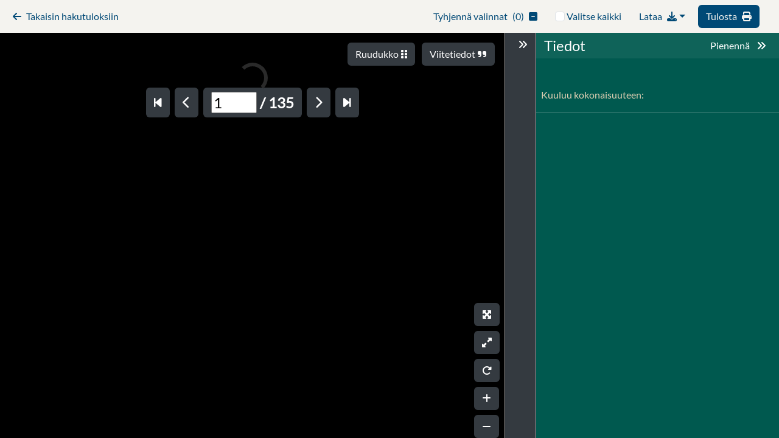

--- FILE ---
content_type: text/html; charset=UTF-8
request_url: http://digi.narc.fi/fetchJaksoAndTunniste.php?kuid=5745375
body_size: 59
content:
{"ayid":"104094","at3_ay_tunnus":"1792028.KA","jakso":"51"}

--- FILE ---
content_type: text/html; charset=iso-8859-10
request_url: https://astia.narc.fi/uusiastia/digiohjaus/json_tiedostot.php?id=1158930135
body_size: 38376
content:
{"ocr-files":null,"thumbs":[{"name":"FILE","attrs":[],"children":[{"name":"URL","attrs":[],"tagData":"6271649382"},{"name":"TITLE","attrs":[],"tagData":"Tiedosto 1"}]},{"name":"FILE","attrs":[],"children":[{"name":"URL","attrs":[],"tagData":"6271649169"},{"name":"TITLE","attrs":[],"tagData":"Tiedosto 2"}]},{"name":"FILE","attrs":[],"children":[{"name":"URL","attrs":[],"tagData":"6271648979"},{"name":"TITLE","attrs":[],"tagData":"Tiedosto 3"}]},{"name":"FILE","attrs":[],"children":[{"name":"URL","attrs":[],"tagData":"6271648750"},{"name":"TITLE","attrs":[],"tagData":"Tiedosto 4"}]},{"name":"FILE","attrs":[],"children":[{"name":"URL","attrs":[],"tagData":"6271649388"},{"name":"TITLE","attrs":[],"tagData":"Tiedosto 5"}]},{"name":"FILE","attrs":[],"children":[{"name":"URL","attrs":[],"tagData":"6271649175"},{"name":"TITLE","attrs":[],"tagData":"Tiedosto 6"}]},{"name":"FILE","attrs":[],"children":[{"name":"URL","attrs":[],"tagData":"6271648985"},{"name":"TITLE","attrs":[],"tagData":"Tiedosto 7"}]},{"name":"FILE","attrs":[],"children":[{"name":"URL","attrs":[],"tagData":"6271648756"},{"name":"TITLE","attrs":[],"tagData":"Tiedosto 8"}]},{"name":"FILE","attrs":[],"children":[{"name":"URL","attrs":[],"tagData":"6271649394"},{"name":"TITLE","attrs":[],"tagData":"Tiedosto 9"}]},{"name":"FILE","attrs":[],"children":[{"name":"URL","attrs":[],"tagData":"6271649253"},{"name":"TITLE","attrs":[],"tagData":"Tiedosto 10"}]},{"name":"FILE","attrs":[],"children":[{"name":"URL","attrs":[],"tagData":"6271649246"},{"name":"TITLE","attrs":[],"tagData":"Tiedosto 11"}]},{"name":"FILE","attrs":[],"children":[{"name":"URL","attrs":[],"tagData":"6271649267"},{"name":"TITLE","attrs":[],"tagData":"Tiedosto 12"}]},{"name":"FILE","attrs":[],"children":[{"name":"URL","attrs":[],"tagData":"6271649259"},{"name":"TITLE","attrs":[],"tagData":"Tiedosto 13"}]},{"name":"FILE","attrs":[],"children":[{"name":"URL","attrs":[],"tagData":"6271649279"},{"name":"TITLE","attrs":[],"tagData":"Tiedosto 14"}]},{"name":"FILE","attrs":[],"children":[{"name":"URL","attrs":[],"tagData":"6271649272"},{"name":"TITLE","attrs":[],"tagData":"Tiedosto 15"}]},{"name":"FILE","attrs":[],"children":[{"name":"URL","attrs":[],"tagData":"6271649291"},{"name":"TITLE","attrs":[],"tagData":"Tiedosto 16"}]},{"name":"FILE","attrs":[],"children":[{"name":"URL","attrs":[],"tagData":"6271649285"},{"name":"TITLE","attrs":[],"tagData":"Tiedosto 17"}]},{"name":"FILE","attrs":[],"children":[{"name":"URL","attrs":[],"tagData":"6271649303"},{"name":"TITLE","attrs":[],"tagData":"Tiedosto 18"}]},{"name":"FILE","attrs":[],"children":[{"name":"URL","attrs":[],"tagData":"6271649297"},{"name":"TITLE","attrs":[],"tagData":"Tiedosto 19"}]},{"name":"FILE","attrs":[],"children":[{"name":"URL","attrs":[],"tagData":"6271648715"},{"name":"TITLE","attrs":[],"tagData":"Tiedosto 20"}]},{"name":"FILE","attrs":[],"children":[{"name":"URL","attrs":[],"tagData":"6271648721"},{"name":"TITLE","attrs":[],"tagData":"Tiedosto 21"}]},{"name":"FILE","attrs":[],"children":[{"name":"URL","attrs":[],"tagData":"6271648727"},{"name":"TITLE","attrs":[],"tagData":"Tiedosto 22"}]},{"name":"FILE","attrs":[],"children":[{"name":"URL","attrs":[],"tagData":"6271648733"},{"name":"TITLE","attrs":[],"tagData":"Tiedosto 23"}]},{"name":"FILE","attrs":[],"children":[{"name":"URL","attrs":[],"tagData":"6271648691"},{"name":"TITLE","attrs":[],"tagData":"Tiedosto 24"}]},{"name":"FILE","attrs":[],"children":[{"name":"URL","attrs":[],"tagData":"6271648697"},{"name":"TITLE","attrs":[],"tagData":"Tiedosto 25"}]},{"name":"FILE","attrs":[],"children":[{"name":"URL","attrs":[],"tagData":"6271648703"},{"name":"TITLE","attrs":[],"tagData":"Tiedosto 26"}]},{"name":"FILE","attrs":[],"children":[{"name":"URL","attrs":[],"tagData":"6271648709"},{"name":"TITLE","attrs":[],"tagData":"Tiedosto 27"}]},{"name":"FILE","attrs":[],"children":[{"name":"URL","attrs":[],"tagData":"6271648738"},{"name":"TITLE","attrs":[],"tagData":"Tiedosto 28"}]},{"name":"FILE","attrs":[],"children":[{"name":"URL","attrs":[],"tagData":"6271648744"},{"name":"TITLE","attrs":[],"tagData":"Tiedosto 29"}]},{"name":"FILE","attrs":[],"children":[{"name":"URL","attrs":[],"tagData":"6271649080"},{"name":"TITLE","attrs":[],"tagData":"Tiedosto 30"}]},{"name":"FILE","attrs":[],"children":[{"name":"URL","attrs":[],"tagData":"6271649074"},{"name":"TITLE","attrs":[],"tagData":"Tiedosto 31"}]},{"name":"FILE","attrs":[],"children":[{"name":"URL","attrs":[],"tagData":"6271649068"},{"name":"TITLE","attrs":[],"tagData":"Tiedosto 32"}]},{"name":"FILE","attrs":[],"children":[{"name":"URL","attrs":[],"tagData":"6271649062"},{"name":"TITLE","attrs":[],"tagData":"Tiedosto 33"}]},{"name":"FILE","attrs":[],"children":[{"name":"URL","attrs":[],"tagData":"6271649104"},{"name":"TITLE","attrs":[],"tagData":"Tiedosto 34"}]},{"name":"FILE","attrs":[],"children":[{"name":"URL","attrs":[],"tagData":"6271649098"},{"name":"TITLE","attrs":[],"tagData":"Tiedosto 35"}]},{"name":"FILE","attrs":[],"children":[{"name":"URL","attrs":[],"tagData":"6271649092"},{"name":"TITLE","attrs":[],"tagData":"Tiedosto 36"}]},{"name":"FILE","attrs":[],"children":[{"name":"URL","attrs":[],"tagData":"6271649086"},{"name":"TITLE","attrs":[],"tagData":"Tiedosto 37"}]},{"name":"FILE","attrs":[],"children":[{"name":"URL","attrs":[],"tagData":"6271649056"},{"name":"TITLE","attrs":[],"tagData":"Tiedosto 38"}]},{"name":"FILE","attrs":[],"children":[{"name":"URL","attrs":[],"tagData":"6271649050"},{"name":"TITLE","attrs":[],"tagData":"Tiedosto 39"}]},{"name":"FILE","attrs":[],"children":[{"name":"URL","attrs":[],"tagData":"6271649370"},{"name":"TITLE","attrs":[],"tagData":"Tiedosto 40"}]},{"name":"FILE","attrs":[],"children":[{"name":"URL","attrs":[],"tagData":"6271648687"},{"name":"TITLE","attrs":[],"tagData":"Tiedosto 41"}]},{"name":"FILE","attrs":[],"children":[{"name":"URL","attrs":[],"tagData":"6271649358"},{"name":"TITLE","attrs":[],"tagData":"Tiedosto 42"}]},{"name":"FILE","attrs":[],"children":[{"name":"URL","attrs":[],"tagData":"6271649364"},{"name":"TITLE","attrs":[],"tagData":"Tiedosto 43"}]},{"name":"FILE","attrs":[],"children":[{"name":"URL","attrs":[],"tagData":"6271649346"},{"name":"TITLE","attrs":[],"tagData":"Tiedosto 44"}]},{"name":"FILE","attrs":[],"children":[{"name":"URL","attrs":[],"tagData":"6271649352"},{"name":"TITLE","attrs":[],"tagData":"Tiedosto 45"}]},{"name":"FILE","attrs":[],"children":[{"name":"URL","attrs":[],"tagData":"6271649333"},{"name":"TITLE","attrs":[],"tagData":"Tiedosto 46"}]},{"name":"FILE","attrs":[],"children":[{"name":"URL","attrs":[],"tagData":"6271649459"},{"name":"TITLE","attrs":[],"tagData":"Tiedosto 47"}]},{"name":"FILE","attrs":[],"children":[{"name":"URL","attrs":[],"tagData":"6271649321"},{"name":"TITLE","attrs":[],"tagData":"Tiedosto 48"}]},{"name":"FILE","attrs":[],"children":[{"name":"URL","attrs":[],"tagData":"6271649327"},{"name":"TITLE","attrs":[],"tagData":"Tiedosto 49"}]},{"name":"FILE","attrs":[],"children":[{"name":"URL","attrs":[],"tagData":"6271648865"},{"name":"TITLE","attrs":[],"tagData":"Tiedosto 50"}]},{"name":"FILE","attrs":[],"children":[{"name":"URL","attrs":[],"tagData":"6271648859"},{"name":"TITLE","attrs":[],"tagData":"Tiedosto 51"}]},{"name":"FILE","attrs":[],"children":[{"name":"URL","attrs":[],"tagData":"6271648877"},{"name":"TITLE","attrs":[],"tagData":"Tiedosto 52"}]},{"name":"FILE","attrs":[],"children":[{"name":"URL","attrs":[],"tagData":"6271648871"},{"name":"TITLE","attrs":[],"tagData":"Tiedosto 53"}]},{"name":"FILE","attrs":[],"children":[{"name":"URL","attrs":[],"tagData":"6271648840"},{"name":"TITLE","attrs":[],"tagData":"Tiedosto 54"}]},{"name":"FILE","attrs":[],"children":[{"name":"URL","attrs":[],"tagData":"6271648834"},{"name":"TITLE","attrs":[],"tagData":"Tiedosto 55"}]},{"name":"FILE","attrs":[],"children":[{"name":"URL","attrs":[],"tagData":"6271648853"},{"name":"TITLE","attrs":[],"tagData":"Tiedosto 56"}]},{"name":"FILE","attrs":[],"children":[{"name":"URL","attrs":[],"tagData":"6271648846"},{"name":"TITLE","attrs":[],"tagData":"Tiedosto 57"}]},{"name":"FILE","attrs":[],"children":[{"name":"URL","attrs":[],"tagData":"6271648828"},{"name":"TITLE","attrs":[],"tagData":"Tiedosto 58"}]},{"name":"FILE","attrs":[],"children":[{"name":"URL","attrs":[],"tagData":"6271648822"},{"name":"TITLE","attrs":[],"tagData":"Tiedosto 59"}]},{"name":"FILE","attrs":[],"children":[{"name":"URL","attrs":[],"tagData":"6271649110"},{"name":"TITLE","attrs":[],"tagData":"Tiedosto 60"}]},{"name":"FILE","attrs":[],"children":[{"name":"URL","attrs":[],"tagData":"6271649116"},{"name":"TITLE","attrs":[],"tagData":"Tiedosto 61"}]},{"name":"FILE","attrs":[],"children":[{"name":"URL","attrs":[],"tagData":"6271649122"},{"name":"TITLE","attrs":[],"tagData":"Tiedosto 62"}]},{"name":"FILE","attrs":[],"children":[{"name":"URL","attrs":[],"tagData":"6271649128"},{"name":"TITLE","attrs":[],"tagData":"Tiedosto 63"}]},{"name":"FILE","attrs":[],"children":[{"name":"URL","attrs":[],"tagData":"6271649134"},{"name":"TITLE","attrs":[],"tagData":"Tiedosto 64"}]},{"name":"FILE","attrs":[],"children":[{"name":"URL","attrs":[],"tagData":"6271649139"},{"name":"TITLE","attrs":[],"tagData":"Tiedosto 65"}]},{"name":"FILE","attrs":[],"children":[{"name":"URL","attrs":[],"tagData":"6271649145"},{"name":"TITLE","attrs":[],"tagData":"Tiedosto 66"}]},{"name":"FILE","attrs":[],"children":[{"name":"URL","attrs":[],"tagData":"6271649151"},{"name":"TITLE","attrs":[],"tagData":"Tiedosto 67"}]},{"name":"FILE","attrs":[],"children":[{"name":"URL","attrs":[],"tagData":"6271649157"},{"name":"TITLE","attrs":[],"tagData":"Tiedosto 68"}]},{"name":"FILE","attrs":[],"children":[{"name":"URL","attrs":[],"tagData":"6271649163"},{"name":"TITLE","attrs":[],"tagData":"Tiedosto 69"}]},{"name":"FILE","attrs":[],"children":[{"name":"URL","attrs":[],"tagData":"6271649442"},{"name":"TITLE","attrs":[],"tagData":"Tiedosto 70"}]},{"name":"FILE","attrs":[],"children":[{"name":"URL","attrs":[],"tagData":"6271649436"},{"name":"TITLE","attrs":[],"tagData":"Tiedosto 71"}]},{"name":"FILE","attrs":[],"children":[{"name":"URL","attrs":[],"tagData":"6271649430"},{"name":"TITLE","attrs":[],"tagData":"Tiedosto 72"}]},{"name":"FILE","attrs":[],"children":[{"name":"URL","attrs":[],"tagData":"6271649424"},{"name":"TITLE","attrs":[],"tagData":"Tiedosto 73"}]},{"name":"FILE","attrs":[],"children":[{"name":"URL","attrs":[],"tagData":"6271649418"},{"name":"TITLE","attrs":[],"tagData":"Tiedosto 74"}]},{"name":"FILE","attrs":[],"children":[{"name":"URL","attrs":[],"tagData":"6271649412"},{"name":"TITLE","attrs":[],"tagData":"Tiedosto 75"}]},{"name":"FILE","attrs":[],"children":[{"name":"URL","attrs":[],"tagData":"6271649406"},{"name":"TITLE","attrs":[],"tagData":"Tiedosto 76"}]},{"name":"FILE","attrs":[],"children":[{"name":"URL","attrs":[],"tagData":"6271649400"},{"name":"TITLE","attrs":[],"tagData":"Tiedosto 77"}]},{"name":"FILE","attrs":[],"children":[{"name":"URL","attrs":[],"tagData":"6271649454"},{"name":"TITLE","attrs":[],"tagData":"Tiedosto 78"}]},{"name":"FILE","attrs":[],"children":[{"name":"URL","attrs":[],"tagData":"6271649448"},{"name":"TITLE","attrs":[],"tagData":"Tiedosto 79"}]},{"name":"FILE","attrs":[],"children":[{"name":"URL","attrs":[],"tagData":"6271648943"},{"name":"TITLE","attrs":[],"tagData":"Tiedosto 80"}]},{"name":"FILE","attrs":[],"children":[{"name":"URL","attrs":[],"tagData":"6271648949"},{"name":"TITLE","attrs":[],"tagData":"Tiedosto 81"}]},{"name":"FILE","attrs":[],"children":[{"name":"URL","attrs":[],"tagData":"6271648931"},{"name":"TITLE","attrs":[],"tagData":"Tiedosto 82"}]},{"name":"FILE","attrs":[],"children":[{"name":"URL","attrs":[],"tagData":"6271648937"},{"name":"TITLE","attrs":[],"tagData":"Tiedosto 83"}]},{"name":"FILE","attrs":[],"children":[{"name":"URL","attrs":[],"tagData":"6271648967"},{"name":"TITLE","attrs":[],"tagData":"Tiedosto 84"}]},{"name":"FILE","attrs":[],"children":[{"name":"URL","attrs":[],"tagData":"6271648973"},{"name":"TITLE","attrs":[],"tagData":"Tiedosto 85"}]},{"name":"FILE","attrs":[],"children":[{"name":"URL","attrs":[],"tagData":"6271649339"},{"name":"TITLE","attrs":[],"tagData":"Tiedosto 86"}]},{"name":"FILE","attrs":[],"children":[{"name":"URL","attrs":[],"tagData":"6271649376"},{"name":"TITLE","attrs":[],"tagData":"Tiedosto 87"}]},{"name":"FILE","attrs":[],"children":[{"name":"URL","attrs":[],"tagData":"6271648895"},{"name":"TITLE","attrs":[],"tagData":"Tiedosto 88"}]},{"name":"FILE","attrs":[],"children":[{"name":"URL","attrs":[],"tagData":"6271648901"},{"name":"TITLE","attrs":[],"tagData":"Tiedosto 89"}]},{"name":"FILE","attrs":[],"children":[{"name":"URL","attrs":[],"tagData":"6271649210"},{"name":"TITLE","attrs":[],"tagData":"Tiedosto 90"}]},{"name":"FILE","attrs":[],"children":[{"name":"URL","attrs":[],"tagData":"6271649200"},{"name":"TITLE","attrs":[],"tagData":"Tiedosto 91"}]},{"name":"FILE","attrs":[],"children":[{"name":"URL","attrs":[],"tagData":"6271649216"},{"name":"TITLE","attrs":[],"tagData":"Tiedosto 92"}]},{"name":"FILE","attrs":[],"children":[{"name":"URL","attrs":[],"tagData":"6271649213"},{"name":"TITLE","attrs":[],"tagData":"Tiedosto 93"}]},{"name":"FILE","attrs":[],"children":[{"name":"URL","attrs":[],"tagData":"6271649228"},{"name":"TITLE","attrs":[],"tagData":"Tiedosto 94"}]},{"name":"FILE","attrs":[],"children":[{"name":"URL","attrs":[],"tagData":"6271649222"},{"name":"TITLE","attrs":[],"tagData":"Tiedosto 95"}]},{"name":"FILE","attrs":[],"children":[{"name":"URL","attrs":[],"tagData":"6271649240"},{"name":"TITLE","attrs":[],"tagData":"Tiedosto 96"}]},{"name":"FILE","attrs":[],"children":[{"name":"URL","attrs":[],"tagData":"6271649234"},{"name":"TITLE","attrs":[],"tagData":"Tiedosto 97"}]},{"name":"FILE","attrs":[],"children":[{"name":"URL","attrs":[],"tagData":"6271649194"},{"name":"TITLE","attrs":[],"tagData":"Tiedosto 98"}]},{"name":"FILE","attrs":[],"children":[{"name":"URL","attrs":[],"tagData":"6271649181"},{"name":"TITLE","attrs":[],"tagData":"Tiedosto 99"}]},{"name":"FILE","attrs":[],"children":[{"name":"URL","attrs":[],"tagData":"6271649014"},{"name":"TITLE","attrs":[],"tagData":"Tiedosto 100"}]},{"name":"FILE","attrs":[],"children":[{"name":"URL","attrs":[],"tagData":"6271649020"},{"name":"TITLE","attrs":[],"tagData":"Tiedosto 101"}]},{"name":"FILE","attrs":[],"children":[{"name":"URL","attrs":[],"tagData":"6271649002"},{"name":"TITLE","attrs":[],"tagData":"Tiedosto 102"}]},{"name":"FILE","attrs":[],"children":[{"name":"URL","attrs":[],"tagData":"6271649008"},{"name":"TITLE","attrs":[],"tagData":"Tiedosto 103"}]},{"name":"FILE","attrs":[],"children":[{"name":"URL","attrs":[],"tagData":"6271649039"},{"name":"TITLE","attrs":[],"tagData":"Tiedosto 104"}]},{"name":"FILE","attrs":[],"children":[{"name":"URL","attrs":[],"tagData":"6271649044"},{"name":"TITLE","attrs":[],"tagData":"Tiedosto 105"}]},{"name":"FILE","attrs":[],"children":[{"name":"URL","attrs":[],"tagData":"6271649026"},{"name":"TITLE","attrs":[],"tagData":"Tiedosto 106"}]},{"name":"FILE","attrs":[],"children":[{"name":"URL","attrs":[],"tagData":"6271649032"},{"name":"TITLE","attrs":[],"tagData":"Tiedosto 107"}]},{"name":"FILE","attrs":[],"children":[{"name":"URL","attrs":[],"tagData":"6271648991"},{"name":"TITLE","attrs":[],"tagData":"Tiedosto 108"}]},{"name":"FILE","attrs":[],"children":[{"name":"URL","attrs":[],"tagData":"6271648996"},{"name":"TITLE","attrs":[],"tagData":"Tiedosto 109"}]},{"name":"FILE","attrs":[],"children":[{"name":"URL","attrs":[],"tagData":"6271648913"},{"name":"TITLE","attrs":[],"tagData":"Tiedosto 110"}]},{"name":"FILE","attrs":[],"children":[{"name":"URL","attrs":[],"tagData":"6271648907"},{"name":"TITLE","attrs":[],"tagData":"Tiedosto 111"}]},{"name":"FILE","attrs":[],"children":[{"name":"URL","attrs":[],"tagData":"6271648925"},{"name":"TITLE","attrs":[],"tagData":"Tiedosto 112"}]},{"name":"FILE","attrs":[],"children":[{"name":"URL","attrs":[],"tagData":"6271648919"},{"name":"TITLE","attrs":[],"tagData":"Tiedosto 113"}]},{"name":"FILE","attrs":[],"children":[{"name":"URL","attrs":[],"tagData":"6271648889"},{"name":"TITLE","attrs":[],"tagData":"Tiedosto 114"}]},{"name":"FILE","attrs":[],"children":[{"name":"URL","attrs":[],"tagData":"6271648883"},{"name":"TITLE","attrs":[],"tagData":"Tiedosto 115"}]},{"name":"FILE","attrs":[],"children":[{"name":"URL","attrs":[],"tagData":"6271649315"},{"name":"TITLE","attrs":[],"tagData":"Tiedosto 116"}]},{"name":"FILE","attrs":[],"children":[{"name":"URL","attrs":[],"tagData":"6271649309"},{"name":"TITLE","attrs":[],"tagData":"Tiedosto 117"}]},{"name":"FILE","attrs":[],"children":[{"name":"URL","attrs":[],"tagData":"6271648961"},{"name":"TITLE","attrs":[],"tagData":"Tiedosto 118"}]},{"name":"FILE","attrs":[],"children":[{"name":"URL","attrs":[],"tagData":"6271648955"},{"name":"TITLE","attrs":[],"tagData":"Tiedosto 119"}]},{"name":"FILE","attrs":[],"children":[{"name":"URL","attrs":[],"tagData":"6271648762"},{"name":"TITLE","attrs":[],"tagData":"Tiedosto 120"}]},{"name":"FILE","attrs":[],"children":[{"name":"URL","attrs":[],"tagData":"6271648768"},{"name":"TITLE","attrs":[],"tagData":"Tiedosto 121"}]},{"name":"FILE","attrs":[],"children":[{"name":"URL","attrs":[],"tagData":"6271648774"},{"name":"TITLE","attrs":[],"tagData":"Tiedosto 122"}]},{"name":"FILE","attrs":[],"children":[{"name":"URL","attrs":[],"tagData":"6271648780"},{"name":"TITLE","attrs":[],"tagData":"Tiedosto 123"}]},{"name":"FILE","attrs":[],"children":[{"name":"URL","attrs":[],"tagData":"6271648786"},{"name":"TITLE","attrs":[],"tagData":"Tiedosto 124"}]},{"name":"FILE","attrs":[],"children":[{"name":"URL","attrs":[],"tagData":"6271648792"},{"name":"TITLE","attrs":[],"tagData":"Tiedosto 125"}]},{"name":"FILE","attrs":[],"children":[{"name":"URL","attrs":[],"tagData":"6271648798"},{"name":"TITLE","attrs":[],"tagData":"Tiedosto 126"}]},{"name":"FILE","attrs":[],"children":[{"name":"URL","attrs":[],"tagData":"6271648805"},{"name":"TITLE","attrs":[],"tagData":"Tiedosto 127"}]},{"name":"FILE","attrs":[],"children":[{"name":"URL","attrs":[],"tagData":"6271648810"},{"name":"TITLE","attrs":[],"tagData":"Tiedosto 128"}]},{"name":"FILE","attrs":[],"children":[{"name":"URL","attrs":[],"tagData":"6271648816"},{"name":"TITLE","attrs":[],"tagData":"Tiedosto 129"}]},{"name":"FILE","attrs":[],"children":[{"name":"URL","attrs":[],"tagData":"6271648677"},{"name":"TITLE","attrs":[],"tagData":"Tiedosto 130"}]},{"name":"FILE","attrs":[],"children":[{"name":"URL","attrs":[],"tagData":"6271648674"},{"name":"TITLE","attrs":[],"tagData":"Tiedosto 131"}]},{"name":"FILE","attrs":[],"children":[{"name":"URL","attrs":[],"tagData":"6271648671"},{"name":"TITLE","attrs":[],"tagData":"Tiedosto 132"}]},{"name":"FILE","attrs":[],"children":[{"name":"URL","attrs":[],"tagData":"6271648668"},{"name":"TITLE","attrs":[],"tagData":"Tiedosto 133"}]},{"name":"FILE","attrs":[],"children":[{"name":"URL","attrs":[],"tagData":"6271648683"},{"name":"TITLE","attrs":[],"tagData":"Tiedosto 134"}]},{"name":"FILE","attrs":[],"children":[{"name":"URL","attrs":[],"tagData":"6271648680"},{"name":"TITLE","attrs":[],"tagData":"Tiedosto 135"}]}],"fullres":[{"name":"FILE","attrs":[],"children":[{"name":"URL","attrs":[],"tagData":"6271648586"},{"name":"TITLE","attrs":[],"tagData":"Tiedosto 1"}]},{"name":"FILE","attrs":[],"children":[{"name":"URL","attrs":[],"tagData":"6271648484"},{"name":"TITLE","attrs":[],"tagData":"Tiedosto 2"}]},{"name":"FILE","attrs":[],"children":[{"name":"URL","attrs":[],"tagData":"6271648388"},{"name":"TITLE","attrs":[],"tagData":"Tiedosto 3"}]},{"name":"FILE","attrs":[],"children":[{"name":"URL","attrs":[],"tagData":"6271648272"},{"name":"TITLE","attrs":[],"tagData":"Tiedosto 4"}]},{"name":"FILE","attrs":[],"children":[{"name":"URL","attrs":[],"tagData":"6271648589"},{"name":"TITLE","attrs":[],"tagData":"Tiedosto 5"}]},{"name":"FILE","attrs":[],"children":[{"name":"URL","attrs":[],"tagData":"6271648487"},{"name":"TITLE","attrs":[],"tagData":"Tiedosto 6"}]},{"name":"FILE","attrs":[],"children":[{"name":"URL","attrs":[],"tagData":"6271648391"},{"name":"TITLE","attrs":[],"tagData":"Tiedosto 7"}]},{"name":"FILE","attrs":[],"children":[{"name":"URL","attrs":[],"tagData":"6271648275"},{"name":"TITLE","attrs":[],"tagData":"Tiedosto 8"}]},{"name":"FILE","attrs":[],"children":[{"name":"URL","attrs":[],"tagData":"6271648592"},{"name":"TITLE","attrs":[],"tagData":"Tiedosto 9"}]},{"name":"FILE","attrs":[],"children":[{"name":"URL","attrs":[],"tagData":"6271648523"},{"name":"TITLE","attrs":[],"tagData":"Tiedosto 10"}]},{"name":"FILE","attrs":[],"children":[{"name":"URL","attrs":[],"tagData":"6271648520"},{"name":"TITLE","attrs":[],"tagData":"Tiedosto 11"}]},{"name":"FILE","attrs":[],"children":[{"name":"URL","attrs":[],"tagData":"6271648529"},{"name":"TITLE","attrs":[],"tagData":"Tiedosto 12"}]},{"name":"FILE","attrs":[],"children":[{"name":"URL","attrs":[],"tagData":"6271648526"},{"name":"TITLE","attrs":[],"tagData":"Tiedosto 13"}]},{"name":"FILE","attrs":[],"children":[{"name":"URL","attrs":[],"tagData":"6271648535"},{"name":"TITLE","attrs":[],"tagData":"Tiedosto 14"}]},{"name":"FILE","attrs":[],"children":[{"name":"URL","attrs":[],"tagData":"6271648532"},{"name":"TITLE","attrs":[],"tagData":"Tiedosto 15"}]},{"name":"FILE","attrs":[],"children":[{"name":"URL","attrs":[],"tagData":"6271648541"},{"name":"TITLE","attrs":[],"tagData":"Tiedosto 16"}]},{"name":"FILE","attrs":[],"children":[{"name":"URL","attrs":[],"tagData":"6271648538"},{"name":"TITLE","attrs":[],"tagData":"Tiedosto 17"}]},{"name":"FILE","attrs":[],"children":[{"name":"URL","attrs":[],"tagData":"6271648547"},{"name":"TITLE","attrs":[],"tagData":"Tiedosto 18"}]},{"name":"FILE","attrs":[],"children":[{"name":"URL","attrs":[],"tagData":"6271648544"},{"name":"TITLE","attrs":[],"tagData":"Tiedosto 19"}]},{"name":"FILE","attrs":[],"children":[{"name":"URL","attrs":[],"tagData":"6271648254"},{"name":"TITLE","attrs":[],"tagData":"Tiedosto 20"}]},{"name":"FILE","attrs":[],"children":[{"name":"URL","attrs":[],"tagData":"6271648257"},{"name":"TITLE","attrs":[],"tagData":"Tiedosto 21"}]},{"name":"FILE","attrs":[],"children":[{"name":"URL","attrs":[],"tagData":"6271648260"},{"name":"TITLE","attrs":[],"tagData":"Tiedosto 22"}]},{"name":"FILE","attrs":[],"children":[{"name":"URL","attrs":[],"tagData":"6271648263"},{"name":"TITLE","attrs":[],"tagData":"Tiedosto 23"}]},{"name":"FILE","attrs":[],"children":[{"name":"URL","attrs":[],"tagData":"6271648242"},{"name":"TITLE","attrs":[],"tagData":"Tiedosto 24"}]},{"name":"FILE","attrs":[],"children":[{"name":"URL","attrs":[],"tagData":"6271648245"},{"name":"TITLE","attrs":[],"tagData":"Tiedosto 25"}]},{"name":"FILE","attrs":[],"children":[{"name":"URL","attrs":[],"tagData":"6271648248"},{"name":"TITLE","attrs":[],"tagData":"Tiedosto 26"}]},{"name":"FILE","attrs":[],"children":[{"name":"URL","attrs":[],"tagData":"6271648251"},{"name":"TITLE","attrs":[],"tagData":"Tiedosto 27"}]},{"name":"FILE","attrs":[],"children":[{"name":"URL","attrs":[],"tagData":"6271648266"},{"name":"TITLE","attrs":[],"tagData":"Tiedosto 28"}]},{"name":"FILE","attrs":[],"children":[{"name":"URL","attrs":[],"tagData":"6271648269"},{"name":"TITLE","attrs":[],"tagData":"Tiedosto 29"}]},{"name":"FILE","attrs":[],"children":[{"name":"URL","attrs":[],"tagData":"6271648439"},{"name":"TITLE","attrs":[],"tagData":"Tiedosto 30"}]},{"name":"FILE","attrs":[],"children":[{"name":"URL","attrs":[],"tagData":"6271648436"},{"name":"TITLE","attrs":[],"tagData":"Tiedosto 31"}]},{"name":"FILE","attrs":[],"children":[{"name":"URL","attrs":[],"tagData":"6271648433"},{"name":"TITLE","attrs":[],"tagData":"Tiedosto 32"}]},{"name":"FILE","attrs":[],"children":[{"name":"URL","attrs":[],"tagData":"6271648430"},{"name":"TITLE","attrs":[],"tagData":"Tiedosto 33"}]},{"name":"FILE","attrs":[],"children":[{"name":"URL","attrs":[],"tagData":"6271648451"},{"name":"TITLE","attrs":[],"tagData":"Tiedosto 34"}]},{"name":"FILE","attrs":[],"children":[{"name":"URL","attrs":[],"tagData":"6271648448"},{"name":"TITLE","attrs":[],"tagData":"Tiedosto 35"}]},{"name":"FILE","attrs":[],"children":[{"name":"URL","attrs":[],"tagData":"6271648445"},{"name":"TITLE","attrs":[],"tagData":"Tiedosto 36"}]},{"name":"FILE","attrs":[],"children":[{"name":"URL","attrs":[],"tagData":"6271648442"},{"name":"TITLE","attrs":[],"tagData":"Tiedosto 37"}]},{"name":"FILE","attrs":[],"children":[{"name":"URL","attrs":[],"tagData":"6271648427"},{"name":"TITLE","attrs":[],"tagData":"Tiedosto 38"}]},{"name":"FILE","attrs":[],"children":[{"name":"URL","attrs":[],"tagData":"6271648424"},{"name":"TITLE","attrs":[],"tagData":"Tiedosto 39"}]},{"name":"FILE","attrs":[],"children":[{"name":"URL","attrs":[],"tagData":"6271648580"},{"name":"TITLE","attrs":[],"tagData":"Tiedosto 40"}]},{"name":"FILE","attrs":[],"children":[{"name":"URL","attrs":[],"tagData":"6271648239"},{"name":"TITLE","attrs":[],"tagData":"Tiedosto 41"}]},{"name":"FILE","attrs":[],"children":[{"name":"URL","attrs":[],"tagData":"6271648574"},{"name":"TITLE","attrs":[],"tagData":"Tiedosto 42"}]},{"name":"FILE","attrs":[],"children":[{"name":"URL","attrs":[],"tagData":"6271648577"},{"name":"TITLE","attrs":[],"tagData":"Tiedosto 43"}]},{"name":"FILE","attrs":[],"children":[{"name":"URL","attrs":[],"tagData":"6271648568"},{"name":"TITLE","attrs":[],"tagData":"Tiedosto 44"}]},{"name":"FILE","attrs":[],"children":[{"name":"URL","attrs":[],"tagData":"6271648571"},{"name":"TITLE","attrs":[],"tagData":"Tiedosto 45"}]},{"name":"FILE","attrs":[],"children":[{"name":"URL","attrs":[],"tagData":"6271648562"},{"name":"TITLE","attrs":[],"tagData":"Tiedosto 46"}]},{"name":"FILE","attrs":[],"children":[{"name":"URL","attrs":[],"tagData":"6271648625"},{"name":"TITLE","attrs":[],"tagData":"Tiedosto 47"}]},{"name":"FILE","attrs":[],"children":[{"name":"URL","attrs":[],"tagData":"6271648556"},{"name":"TITLE","attrs":[],"tagData":"Tiedosto 48"}]},{"name":"FILE","attrs":[],"children":[{"name":"URL","attrs":[],"tagData":"6271648559"},{"name":"TITLE","attrs":[],"tagData":"Tiedosto 49"}]},{"name":"FILE","attrs":[],"children":[{"name":"URL","attrs":[],"tagData":"6271648329"},{"name":"TITLE","attrs":[],"tagData":"Tiedosto 50"}]},{"name":"FILE","attrs":[],"children":[{"name":"URL","attrs":[],"tagData":"6271648326"},{"name":"TITLE","attrs":[],"tagData":"Tiedosto 51"}]},{"name":"FILE","attrs":[],"children":[{"name":"URL","attrs":[],"tagData":"6271648335"},{"name":"TITLE","attrs":[],"tagData":"Tiedosto 52"}]},{"name":"FILE","attrs":[],"children":[{"name":"URL","attrs":[],"tagData":"6271648332"},{"name":"TITLE","attrs":[],"tagData":"Tiedosto 53"}]},{"name":"FILE","attrs":[],"children":[{"name":"URL","attrs":[],"tagData":"6271648317"},{"name":"TITLE","attrs":[],"tagData":"Tiedosto 54"}]},{"name":"FILE","attrs":[],"children":[{"name":"URL","attrs":[],"tagData":"6271648314"},{"name":"TITLE","attrs":[],"tagData":"Tiedosto 55"}]},{"name":"FILE","attrs":[],"children":[{"name":"URL","attrs":[],"tagData":"6271648323"},{"name":"TITLE","attrs":[],"tagData":"Tiedosto 56"}]},{"name":"FILE","attrs":[],"children":[{"name":"URL","attrs":[],"tagData":"6271648320"},{"name":"TITLE","attrs":[],"tagData":"Tiedosto 57"}]},{"name":"FILE","attrs":[],"children":[{"name":"URL","attrs":[],"tagData":"6271648311"},{"name":"TITLE","attrs":[],"tagData":"Tiedosto 58"}]},{"name":"FILE","attrs":[],"children":[{"name":"URL","attrs":[],"tagData":"6271648308"},{"name":"TITLE","attrs":[],"tagData":"Tiedosto 59"}]},{"name":"FILE","attrs":[],"children":[{"name":"URL","attrs":[],"tagData":"6271648454"},{"name":"TITLE","attrs":[],"tagData":"Tiedosto 60"}]},{"name":"FILE","attrs":[],"children":[{"name":"URL","attrs":[],"tagData":"6271648457"},{"name":"TITLE","attrs":[],"tagData":"Tiedosto 61"}]},{"name":"FILE","attrs":[],"children":[{"name":"URL","attrs":[],"tagData":"6271648460"},{"name":"TITLE","attrs":[],"tagData":"Tiedosto 62"}]},{"name":"FILE","attrs":[],"children":[{"name":"URL","attrs":[],"tagData":"6271648463"},{"name":"TITLE","attrs":[],"tagData":"Tiedosto 63"}]},{"name":"FILE","attrs":[],"children":[{"name":"URL","attrs":[],"tagData":"6271648466"},{"name":"TITLE","attrs":[],"tagData":"Tiedosto 64"}]},{"name":"FILE","attrs":[],"children":[{"name":"URL","attrs":[],"tagData":"6271648469"},{"name":"TITLE","attrs":[],"tagData":"Tiedosto 65"}]},{"name":"FILE","attrs":[],"children":[{"name":"URL","attrs":[],"tagData":"6271648472"},{"name":"TITLE","attrs":[],"tagData":"Tiedosto 66"}]},{"name":"FILE","attrs":[],"children":[{"name":"URL","attrs":[],"tagData":"6271648475"},{"name":"TITLE","attrs":[],"tagData":"Tiedosto 67"}]},{"name":"FILE","attrs":[],"children":[{"name":"URL","attrs":[],"tagData":"6271648478"},{"name":"TITLE","attrs":[],"tagData":"Tiedosto 68"}]},{"name":"FILE","attrs":[],"children":[{"name":"URL","attrs":[],"tagData":"6271648481"},{"name":"TITLE","attrs":[],"tagData":"Tiedosto 69"}]},{"name":"FILE","attrs":[],"children":[{"name":"URL","attrs":[],"tagData":"6271648616"},{"name":"TITLE","attrs":[],"tagData":"Tiedosto 70"}]},{"name":"FILE","attrs":[],"children":[{"name":"URL","attrs":[],"tagData":"6271648613"},{"name":"TITLE","attrs":[],"tagData":"Tiedosto 71"}]},{"name":"FILE","attrs":[],"children":[{"name":"URL","attrs":[],"tagData":"6271648610"},{"name":"TITLE","attrs":[],"tagData":"Tiedosto 72"}]},{"name":"FILE","attrs":[],"children":[{"name":"URL","attrs":[],"tagData":"6271648607"},{"name":"TITLE","attrs":[],"tagData":"Tiedosto 73"}]},{"name":"FILE","attrs":[],"children":[{"name":"URL","attrs":[],"tagData":"6271648604"},{"name":"TITLE","attrs":[],"tagData":"Tiedosto 74"}]},{"name":"FILE","attrs":[],"children":[{"name":"URL","attrs":[],"tagData":"6271648601"},{"name":"TITLE","attrs":[],"tagData":"Tiedosto 75"}]},{"name":"FILE","attrs":[],"children":[{"name":"URL","attrs":[],"tagData":"6271648598"},{"name":"TITLE","attrs":[],"tagData":"Tiedosto 76"}]},{"name":"FILE","attrs":[],"children":[{"name":"URL","attrs":[],"tagData":"6271648595"},{"name":"TITLE","attrs":[],"tagData":"Tiedosto 77"}]},{"name":"FILE","attrs":[],"children":[{"name":"URL","attrs":[],"tagData":"6271648622"},{"name":"TITLE","attrs":[],"tagData":"Tiedosto 78"}]},{"name":"FILE","attrs":[],"children":[{"name":"URL","attrs":[],"tagData":"6271648619"},{"name":"TITLE","attrs":[],"tagData":"Tiedosto 79"}]},{"name":"FILE","attrs":[],"children":[{"name":"URL","attrs":[],"tagData":"6271648370"},{"name":"TITLE","attrs":[],"tagData":"Tiedosto 80"}]},{"name":"FILE","attrs":[],"children":[{"name":"URL","attrs":[],"tagData":"6271648373"},{"name":"TITLE","attrs":[],"tagData":"Tiedosto 81"}]},{"name":"FILE","attrs":[],"children":[{"name":"URL","attrs":[],"tagData":"6271648364"},{"name":"TITLE","attrs":[],"tagData":"Tiedosto 82"}]},{"name":"FILE","attrs":[],"children":[{"name":"URL","attrs":[],"tagData":"6271648367"},{"name":"TITLE","attrs":[],"tagData":"Tiedosto 83"}]},{"name":"FILE","attrs":[],"children":[{"name":"URL","attrs":[],"tagData":"6271648382"},{"name":"TITLE","attrs":[],"tagData":"Tiedosto 84"}]},{"name":"FILE","attrs":[],"children":[{"name":"URL","attrs":[],"tagData":"6271648385"},{"name":"TITLE","attrs":[],"tagData":"Tiedosto 85"}]},{"name":"FILE","attrs":[],"children":[{"name":"URL","attrs":[],"tagData":"6271648565"},{"name":"TITLE","attrs":[],"tagData":"Tiedosto 86"}]},{"name":"FILE","attrs":[],"children":[{"name":"URL","attrs":[],"tagData":"6271648583"},{"name":"TITLE","attrs":[],"tagData":"Tiedosto 87"}]},{"name":"FILE","attrs":[],"children":[{"name":"URL","attrs":[],"tagData":"6271648344"},{"name":"TITLE","attrs":[],"tagData":"Tiedosto 88"}]},{"name":"FILE","attrs":[],"children":[{"name":"URL","attrs":[],"tagData":"6271648347"},{"name":"TITLE","attrs":[],"tagData":"Tiedosto 89"}]},{"name":"FILE","attrs":[],"children":[{"name":"URL","attrs":[],"tagData":"6271648499"},{"name":"TITLE","attrs":[],"tagData":"Tiedosto 90"}]},{"name":"FILE","attrs":[],"children":[{"name":"URL","attrs":[],"tagData":"6271648496"},{"name":"TITLE","attrs":[],"tagData":"Tiedosto 91"}]},{"name":"FILE","attrs":[],"children":[{"name":"URL","attrs":[],"tagData":"6271648505"},{"name":"TITLE","attrs":[],"tagData":"Tiedosto 92"}]},{"name":"FILE","attrs":[],"children":[{"name":"URL","attrs":[],"tagData":"6271648502"},{"name":"TITLE","attrs":[],"tagData":"Tiedosto 93"}]},{"name":"FILE","attrs":[],"children":[{"name":"URL","attrs":[],"tagData":"6271648511"},{"name":"TITLE","attrs":[],"tagData":"Tiedosto 94"}]},{"name":"FILE","attrs":[],"children":[{"name":"URL","attrs":[],"tagData":"6271648508"},{"name":"TITLE","attrs":[],"tagData":"Tiedosto 95"}]},{"name":"FILE","attrs":[],"children":[{"name":"URL","attrs":[],"tagData":"6271648517"},{"name":"TITLE","attrs":[],"tagData":"Tiedosto 96"}]},{"name":"FILE","attrs":[],"children":[{"name":"URL","attrs":[],"tagData":"6271648514"},{"name":"TITLE","attrs":[],"tagData":"Tiedosto 97"}]},{"name":"FILE","attrs":[],"children":[{"name":"URL","attrs":[],"tagData":"6271648493"},{"name":"TITLE","attrs":[],"tagData":"Tiedosto 98"}]},{"name":"FILE","attrs":[],"children":[{"name":"URL","attrs":[],"tagData":"6271648490"},{"name":"TITLE","attrs":[],"tagData":"Tiedosto 99"}]},{"name":"FILE","attrs":[],"children":[{"name":"URL","attrs":[],"tagData":"6271648406"},{"name":"TITLE","attrs":[],"tagData":"Tiedosto 100"}]},{"name":"FILE","attrs":[],"children":[{"name":"URL","attrs":[],"tagData":"6271648409"},{"name":"TITLE","attrs":[],"tagData":"Tiedosto 101"}]},{"name":"FILE","attrs":[],"children":[{"name":"URL","attrs":[],"tagData":"6271648400"},{"name":"TITLE","attrs":[],"tagData":"Tiedosto 102"}]},{"name":"FILE","attrs":[],"children":[{"name":"URL","attrs":[],"tagData":"6271648403"},{"name":"TITLE","attrs":[],"tagData":"Tiedosto 103"}]},{"name":"FILE","attrs":[],"children":[{"name":"URL","attrs":[],"tagData":"6271648418"},{"name":"TITLE","attrs":[],"tagData":"Tiedosto 104"}]},{"name":"FILE","attrs":[],"children":[{"name":"URL","attrs":[],"tagData":"6271648421"},{"name":"TITLE","attrs":[],"tagData":"Tiedosto 105"}]},{"name":"FILE","attrs":[],"children":[{"name":"URL","attrs":[],"tagData":"6271648412"},{"name":"TITLE","attrs":[],"tagData":"Tiedosto 106"}]},{"name":"FILE","attrs":[],"children":[{"name":"URL","attrs":[],"tagData":"6271648415"},{"name":"TITLE","attrs":[],"tagData":"Tiedosto 107"}]},{"name":"FILE","attrs":[],"children":[{"name":"URL","attrs":[],"tagData":"6271648394"},{"name":"TITLE","attrs":[],"tagData":"Tiedosto 108"}]},{"name":"FILE","attrs":[],"children":[{"name":"URL","attrs":[],"tagData":"6271648397"},{"name":"TITLE","attrs":[],"tagData":"Tiedosto 109"}]},{"name":"FILE","attrs":[],"children":[{"name":"URL","attrs":[],"tagData":"6271648353"},{"name":"TITLE","attrs":[],"tagData":"Tiedosto 110"}]},{"name":"FILE","attrs":[],"children":[{"name":"URL","attrs":[],"tagData":"6271648350"},{"name":"TITLE","attrs":[],"tagData":"Tiedosto 111"}]},{"name":"FILE","attrs":[],"children":[{"name":"URL","attrs":[],"tagData":"6271648361"},{"name":"TITLE","attrs":[],"tagData":"Tiedosto 112"}]},{"name":"FILE","attrs":[],"children":[{"name":"URL","attrs":[],"tagData":"6271648358"},{"name":"TITLE","attrs":[],"tagData":"Tiedosto 113"}]},{"name":"FILE","attrs":[],"children":[{"name":"URL","attrs":[],"tagData":"6271648341"},{"name":"TITLE","attrs":[],"tagData":"Tiedosto 114"}]},{"name":"FILE","attrs":[],"children":[{"name":"URL","attrs":[],"tagData":"6271648338"},{"name":"TITLE","attrs":[],"tagData":"Tiedosto 115"}]},{"name":"FILE","attrs":[],"children":[{"name":"URL","attrs":[],"tagData":"6271648553"},{"name":"TITLE","attrs":[],"tagData":"Tiedosto 116"}]},{"name":"FILE","attrs":[],"children":[{"name":"URL","attrs":[],"tagData":"6271648550"},{"name":"TITLE","attrs":[],"tagData":"Tiedosto 117"}]},{"name":"FILE","attrs":[],"children":[{"name":"URL","attrs":[],"tagData":"6271648379"},{"name":"TITLE","attrs":[],"tagData":"Tiedosto 118"}]},{"name":"FILE","attrs":[],"children":[{"name":"URL","attrs":[],"tagData":"6271648376"},{"name":"TITLE","attrs":[],"tagData":"Tiedosto 119"}]},{"name":"FILE","attrs":[],"children":[{"name":"URL","attrs":[],"tagData":"6271648278"},{"name":"TITLE","attrs":[],"tagData":"Tiedosto 120"}]},{"name":"FILE","attrs":[],"children":[{"name":"URL","attrs":[],"tagData":"6271648281"},{"name":"TITLE","attrs":[],"tagData":"Tiedosto 121"}]},{"name":"FILE","attrs":[],"children":[{"name":"URL","attrs":[],"tagData":"6271648284"},{"name":"TITLE","attrs":[],"tagData":"Tiedosto 122"}]},{"name":"FILE","attrs":[],"children":[{"name":"URL","attrs":[],"tagData":"6271648287"},{"name":"TITLE","attrs":[],"tagData":"Tiedosto 123"}]},{"name":"FILE","attrs":[],"children":[{"name":"URL","attrs":[],"tagData":"6271648290"},{"name":"TITLE","attrs":[],"tagData":"Tiedosto 124"}]},{"name":"FILE","attrs":[],"children":[{"name":"URL","attrs":[],"tagData":"6271648293"},{"name":"TITLE","attrs":[],"tagData":"Tiedosto 125"}]},{"name":"FILE","attrs":[],"children":[{"name":"URL","attrs":[],"tagData":"6271648296"},{"name":"TITLE","attrs":[],"tagData":"Tiedosto 126"}]},{"name":"FILE","attrs":[],"children":[{"name":"URL","attrs":[],"tagData":"6271648299"},{"name":"TITLE","attrs":[],"tagData":"Tiedosto 127"}]},{"name":"FILE","attrs":[],"children":[{"name":"URL","attrs":[],"tagData":"6271648302"},{"name":"TITLE","attrs":[],"tagData":"Tiedosto 128"}]},{"name":"FILE","attrs":[],"children":[{"name":"URL","attrs":[],"tagData":"6271648305"},{"name":"TITLE","attrs":[],"tagData":"Tiedosto 129"}]},{"name":"FILE","attrs":[],"children":[{"name":"URL","attrs":[],"tagData":"6271648230"},{"name":"TITLE","attrs":[],"tagData":"Tiedosto 130"}]},{"name":"FILE","attrs":[],"children":[{"name":"URL","attrs":[],"tagData":"6271648227"},{"name":"TITLE","attrs":[],"tagData":"Tiedosto 131"}]},{"name":"FILE","attrs":[],"children":[{"name":"URL","attrs":[],"tagData":"6271648224"},{"name":"TITLE","attrs":[],"tagData":"Tiedosto 132"}]},{"name":"FILE","attrs":[],"children":[{"name":"URL","attrs":[],"tagData":"6271648221"},{"name":"TITLE","attrs":[],"tagData":"Tiedosto 133"}]},{"name":"FILE","attrs":[],"children":[{"name":"URL","attrs":[],"tagData":"6271648236"},{"name":"TITLE","attrs":[],"tagData":"Tiedosto 134"}]},{"name":"FILE","attrs":[],"children":[{"name":"URL","attrs":[],"tagData":"6271648233"},{"name":"TITLE","attrs":[],"tagData":"Tiedosto 135"}]}]}

--- FILE ---
content_type: text/html; charset=utf-8
request_url: https://astia.narc.fi/uusiastia/ws/json/json_tiedostot.php?id=1158930135
body_size: 38429
content:
{"ocr-files":null,"thumbs":[{"name":"FILE","attrs":[],"children":[{"name":"URL","attrs":[],"tagData":"6271649382"},{"name":"TITLE","attrs":[],"tagData":"Tiedosto 1"}]},{"name":"FILE","attrs":[],"children":[{"name":"URL","attrs":[],"tagData":"6271649169"},{"name":"TITLE","attrs":[],"tagData":"Tiedosto 2"}]},{"name":"FILE","attrs":[],"children":[{"name":"URL","attrs":[],"tagData":"6271648979"},{"name":"TITLE","attrs":[],"tagData":"Tiedosto 3"}]},{"name":"FILE","attrs":[],"children":[{"name":"URL","attrs":[],"tagData":"6271648750"},{"name":"TITLE","attrs":[],"tagData":"Tiedosto 4"}]},{"name":"FILE","attrs":[],"children":[{"name":"URL","attrs":[],"tagData":"6271649388"},{"name":"TITLE","attrs":[],"tagData":"Tiedosto 5"}]},{"name":"FILE","attrs":[],"children":[{"name":"URL","attrs":[],"tagData":"6271649175"},{"name":"TITLE","attrs":[],"tagData":"Tiedosto 6"}]},{"name":"FILE","attrs":[],"children":[{"name":"URL","attrs":[],"tagData":"6271648985"},{"name":"TITLE","attrs":[],"tagData":"Tiedosto 7"}]},{"name":"FILE","attrs":[],"children":[{"name":"URL","attrs":[],"tagData":"6271648756"},{"name":"TITLE","attrs":[],"tagData":"Tiedosto 8"}]},{"name":"FILE","attrs":[],"children":[{"name":"URL","attrs":[],"tagData":"6271649394"},{"name":"TITLE","attrs":[],"tagData":"Tiedosto 9"}]},{"name":"FILE","attrs":[],"children":[{"name":"URL","attrs":[],"tagData":"6271649253"},{"name":"TITLE","attrs":[],"tagData":"Tiedosto 10"}]},{"name":"FILE","attrs":[],"children":[{"name":"URL","attrs":[],"tagData":"6271649246"},{"name":"TITLE","attrs":[],"tagData":"Tiedosto 11"}]},{"name":"FILE","attrs":[],"children":[{"name":"URL","attrs":[],"tagData":"6271649267"},{"name":"TITLE","attrs":[],"tagData":"Tiedosto 12"}]},{"name":"FILE","attrs":[],"children":[{"name":"URL","attrs":[],"tagData":"6271649259"},{"name":"TITLE","attrs":[],"tagData":"Tiedosto 13"}]},{"name":"FILE","attrs":[],"children":[{"name":"URL","attrs":[],"tagData":"6271649279"},{"name":"TITLE","attrs":[],"tagData":"Tiedosto 14"}]},{"name":"FILE","attrs":[],"children":[{"name":"URL","attrs":[],"tagData":"6271649272"},{"name":"TITLE","attrs":[],"tagData":"Tiedosto 15"}]},{"name":"FILE","attrs":[],"children":[{"name":"URL","attrs":[],"tagData":"6271649291"},{"name":"TITLE","attrs":[],"tagData":"Tiedosto 16"}]},{"name":"FILE","attrs":[],"children":[{"name":"URL","attrs":[],"tagData":"6271649285"},{"name":"TITLE","attrs":[],"tagData":"Tiedosto 17"}]},{"name":"FILE","attrs":[],"children":[{"name":"URL","attrs":[],"tagData":"6271649303"},{"name":"TITLE","attrs":[],"tagData":"Tiedosto 18"}]},{"name":"FILE","attrs":[],"children":[{"name":"URL","attrs":[],"tagData":"6271649297"},{"name":"TITLE","attrs":[],"tagData":"Tiedosto 19"}]},{"name":"FILE","attrs":[],"children":[{"name":"URL","attrs":[],"tagData":"6271648715"},{"name":"TITLE","attrs":[],"tagData":"Tiedosto 20"}]},{"name":"FILE","attrs":[],"children":[{"name":"URL","attrs":[],"tagData":"6271648721"},{"name":"TITLE","attrs":[],"tagData":"Tiedosto 21"}]},{"name":"FILE","attrs":[],"children":[{"name":"URL","attrs":[],"tagData":"6271648727"},{"name":"TITLE","attrs":[],"tagData":"Tiedosto 22"}]},{"name":"FILE","attrs":[],"children":[{"name":"URL","attrs":[],"tagData":"6271648733"},{"name":"TITLE","attrs":[],"tagData":"Tiedosto 23"}]},{"name":"FILE","attrs":[],"children":[{"name":"URL","attrs":[],"tagData":"6271648691"},{"name":"TITLE","attrs":[],"tagData":"Tiedosto 24"}]},{"name":"FILE","attrs":[],"children":[{"name":"URL","attrs":[],"tagData":"6271648697"},{"name":"TITLE","attrs":[],"tagData":"Tiedosto 25"}]},{"name":"FILE","attrs":[],"children":[{"name":"URL","attrs":[],"tagData":"6271648703"},{"name":"TITLE","attrs":[],"tagData":"Tiedosto 26"}]},{"name":"FILE","attrs":[],"children":[{"name":"URL","attrs":[],"tagData":"6271648709"},{"name":"TITLE","attrs":[],"tagData":"Tiedosto 27"}]},{"name":"FILE","attrs":[],"children":[{"name":"URL","attrs":[],"tagData":"6271648738"},{"name":"TITLE","attrs":[],"tagData":"Tiedosto 28"}]},{"name":"FILE","attrs":[],"children":[{"name":"URL","attrs":[],"tagData":"6271648744"},{"name":"TITLE","attrs":[],"tagData":"Tiedosto 29"}]},{"name":"FILE","attrs":[],"children":[{"name":"URL","attrs":[],"tagData":"6271649080"},{"name":"TITLE","attrs":[],"tagData":"Tiedosto 30"}]},{"name":"FILE","attrs":[],"children":[{"name":"URL","attrs":[],"tagData":"6271649074"},{"name":"TITLE","attrs":[],"tagData":"Tiedosto 31"}]},{"name":"FILE","attrs":[],"children":[{"name":"URL","attrs":[],"tagData":"6271649068"},{"name":"TITLE","attrs":[],"tagData":"Tiedosto 32"}]},{"name":"FILE","attrs":[],"children":[{"name":"URL","attrs":[],"tagData":"6271649062"},{"name":"TITLE","attrs":[],"tagData":"Tiedosto 33"}]},{"name":"FILE","attrs":[],"children":[{"name":"URL","attrs":[],"tagData":"6271649104"},{"name":"TITLE","attrs":[],"tagData":"Tiedosto 34"}]},{"name":"FILE","attrs":[],"children":[{"name":"URL","attrs":[],"tagData":"6271649098"},{"name":"TITLE","attrs":[],"tagData":"Tiedosto 35"}]},{"name":"FILE","attrs":[],"children":[{"name":"URL","attrs":[],"tagData":"6271649092"},{"name":"TITLE","attrs":[],"tagData":"Tiedosto 36"}]},{"name":"FILE","attrs":[],"children":[{"name":"URL","attrs":[],"tagData":"6271649086"},{"name":"TITLE","attrs":[],"tagData":"Tiedosto 37"}]},{"name":"FILE","attrs":[],"children":[{"name":"URL","attrs":[],"tagData":"6271649056"},{"name":"TITLE","attrs":[],"tagData":"Tiedosto 38"}]},{"name":"FILE","attrs":[],"children":[{"name":"URL","attrs":[],"tagData":"6271649050"},{"name":"TITLE","attrs":[],"tagData":"Tiedosto 39"}]},{"name":"FILE","attrs":[],"children":[{"name":"URL","attrs":[],"tagData":"6271649370"},{"name":"TITLE","attrs":[],"tagData":"Tiedosto 40"}]},{"name":"FILE","attrs":[],"children":[{"name":"URL","attrs":[],"tagData":"6271648687"},{"name":"TITLE","attrs":[],"tagData":"Tiedosto 41"}]},{"name":"FILE","attrs":[],"children":[{"name":"URL","attrs":[],"tagData":"6271649358"},{"name":"TITLE","attrs":[],"tagData":"Tiedosto 42"}]},{"name":"FILE","attrs":[],"children":[{"name":"URL","attrs":[],"tagData":"6271649364"},{"name":"TITLE","attrs":[],"tagData":"Tiedosto 43"}]},{"name":"FILE","attrs":[],"children":[{"name":"URL","attrs":[],"tagData":"6271649346"},{"name":"TITLE","attrs":[],"tagData":"Tiedosto 44"}]},{"name":"FILE","attrs":[],"children":[{"name":"URL","attrs":[],"tagData":"6271649352"},{"name":"TITLE","attrs":[],"tagData":"Tiedosto 45"}]},{"name":"FILE","attrs":[],"children":[{"name":"URL","attrs":[],"tagData":"6271649333"},{"name":"TITLE","attrs":[],"tagData":"Tiedosto 46"}]},{"name":"FILE","attrs":[],"children":[{"name":"URL","attrs":[],"tagData":"6271649459"},{"name":"TITLE","attrs":[],"tagData":"Tiedosto 47"}]},{"name":"FILE","attrs":[],"children":[{"name":"URL","attrs":[],"tagData":"6271649321"},{"name":"TITLE","attrs":[],"tagData":"Tiedosto 48"}]},{"name":"FILE","attrs":[],"children":[{"name":"URL","attrs":[],"tagData":"6271649327"},{"name":"TITLE","attrs":[],"tagData":"Tiedosto 49"}]},{"name":"FILE","attrs":[],"children":[{"name":"URL","attrs":[],"tagData":"6271648865"},{"name":"TITLE","attrs":[],"tagData":"Tiedosto 50"}]},{"name":"FILE","attrs":[],"children":[{"name":"URL","attrs":[],"tagData":"6271648859"},{"name":"TITLE","attrs":[],"tagData":"Tiedosto 51"}]},{"name":"FILE","attrs":[],"children":[{"name":"URL","attrs":[],"tagData":"6271648877"},{"name":"TITLE","attrs":[],"tagData":"Tiedosto 52"}]},{"name":"FILE","attrs":[],"children":[{"name":"URL","attrs":[],"tagData":"6271648871"},{"name":"TITLE","attrs":[],"tagData":"Tiedosto 53"}]},{"name":"FILE","attrs":[],"children":[{"name":"URL","attrs":[],"tagData":"6271648840"},{"name":"TITLE","attrs":[],"tagData":"Tiedosto 54"}]},{"name":"FILE","attrs":[],"children":[{"name":"URL","attrs":[],"tagData":"6271648834"},{"name":"TITLE","attrs":[],"tagData":"Tiedosto 55"}]},{"name":"FILE","attrs":[],"children":[{"name":"URL","attrs":[],"tagData":"6271648853"},{"name":"TITLE","attrs":[],"tagData":"Tiedosto 56"}]},{"name":"FILE","attrs":[],"children":[{"name":"URL","attrs":[],"tagData":"6271648846"},{"name":"TITLE","attrs":[],"tagData":"Tiedosto 57"}]},{"name":"FILE","attrs":[],"children":[{"name":"URL","attrs":[],"tagData":"6271648828"},{"name":"TITLE","attrs":[],"tagData":"Tiedosto 58"}]},{"name":"FILE","attrs":[],"children":[{"name":"URL","attrs":[],"tagData":"6271648822"},{"name":"TITLE","attrs":[],"tagData":"Tiedosto 59"}]},{"name":"FILE","attrs":[],"children":[{"name":"URL","attrs":[],"tagData":"6271649110"},{"name":"TITLE","attrs":[],"tagData":"Tiedosto 60"}]},{"name":"FILE","attrs":[],"children":[{"name":"URL","attrs":[],"tagData":"6271649116"},{"name":"TITLE","attrs":[],"tagData":"Tiedosto 61"}]},{"name":"FILE","attrs":[],"children":[{"name":"URL","attrs":[],"tagData":"6271649122"},{"name":"TITLE","attrs":[],"tagData":"Tiedosto 62"}]},{"name":"FILE","attrs":[],"children":[{"name":"URL","attrs":[],"tagData":"6271649128"},{"name":"TITLE","attrs":[],"tagData":"Tiedosto 63"}]},{"name":"FILE","attrs":[],"children":[{"name":"URL","attrs":[],"tagData":"6271649134"},{"name":"TITLE","attrs":[],"tagData":"Tiedosto 64"}]},{"name":"FILE","attrs":[],"children":[{"name":"URL","attrs":[],"tagData":"6271649139"},{"name":"TITLE","attrs":[],"tagData":"Tiedosto 65"}]},{"name":"FILE","attrs":[],"children":[{"name":"URL","attrs":[],"tagData":"6271649145"},{"name":"TITLE","attrs":[],"tagData":"Tiedosto 66"}]},{"name":"FILE","attrs":[],"children":[{"name":"URL","attrs":[],"tagData":"6271649151"},{"name":"TITLE","attrs":[],"tagData":"Tiedosto 67"}]},{"name":"FILE","attrs":[],"children":[{"name":"URL","attrs":[],"tagData":"6271649157"},{"name":"TITLE","attrs":[],"tagData":"Tiedosto 68"}]},{"name":"FILE","attrs":[],"children":[{"name":"URL","attrs":[],"tagData":"6271649163"},{"name":"TITLE","attrs":[],"tagData":"Tiedosto 69"}]},{"name":"FILE","attrs":[],"children":[{"name":"URL","attrs":[],"tagData":"6271649442"},{"name":"TITLE","attrs":[],"tagData":"Tiedosto 70"}]},{"name":"FILE","attrs":[],"children":[{"name":"URL","attrs":[],"tagData":"6271649436"},{"name":"TITLE","attrs":[],"tagData":"Tiedosto 71"}]},{"name":"FILE","attrs":[],"children":[{"name":"URL","attrs":[],"tagData":"6271649430"},{"name":"TITLE","attrs":[],"tagData":"Tiedosto 72"}]},{"name":"FILE","attrs":[],"children":[{"name":"URL","attrs":[],"tagData":"6271649424"},{"name":"TITLE","attrs":[],"tagData":"Tiedosto 73"}]},{"name":"FILE","attrs":[],"children":[{"name":"URL","attrs":[],"tagData":"6271649418"},{"name":"TITLE","attrs":[],"tagData":"Tiedosto 74"}]},{"name":"FILE","attrs":[],"children":[{"name":"URL","attrs":[],"tagData":"6271649412"},{"name":"TITLE","attrs":[],"tagData":"Tiedosto 75"}]},{"name":"FILE","attrs":[],"children":[{"name":"URL","attrs":[],"tagData":"6271649406"},{"name":"TITLE","attrs":[],"tagData":"Tiedosto 76"}]},{"name":"FILE","attrs":[],"children":[{"name":"URL","attrs":[],"tagData":"6271649400"},{"name":"TITLE","attrs":[],"tagData":"Tiedosto 77"}]},{"name":"FILE","attrs":[],"children":[{"name":"URL","attrs":[],"tagData":"6271649454"},{"name":"TITLE","attrs":[],"tagData":"Tiedosto 78"}]},{"name":"FILE","attrs":[],"children":[{"name":"URL","attrs":[],"tagData":"6271649448"},{"name":"TITLE","attrs":[],"tagData":"Tiedosto 79"}]},{"name":"FILE","attrs":[],"children":[{"name":"URL","attrs":[],"tagData":"6271648943"},{"name":"TITLE","attrs":[],"tagData":"Tiedosto 80"}]},{"name":"FILE","attrs":[],"children":[{"name":"URL","attrs":[],"tagData":"6271648949"},{"name":"TITLE","attrs":[],"tagData":"Tiedosto 81"}]},{"name":"FILE","attrs":[],"children":[{"name":"URL","attrs":[],"tagData":"6271648931"},{"name":"TITLE","attrs":[],"tagData":"Tiedosto 82"}]},{"name":"FILE","attrs":[],"children":[{"name":"URL","attrs":[],"tagData":"6271648937"},{"name":"TITLE","attrs":[],"tagData":"Tiedosto 83"}]},{"name":"FILE","attrs":[],"children":[{"name":"URL","attrs":[],"tagData":"6271648967"},{"name":"TITLE","attrs":[],"tagData":"Tiedosto 84"}]},{"name":"FILE","attrs":[],"children":[{"name":"URL","attrs":[],"tagData":"6271648973"},{"name":"TITLE","attrs":[],"tagData":"Tiedosto 85"}]},{"name":"FILE","attrs":[],"children":[{"name":"URL","attrs":[],"tagData":"6271649339"},{"name":"TITLE","attrs":[],"tagData":"Tiedosto 86"}]},{"name":"FILE","attrs":[],"children":[{"name":"URL","attrs":[],"tagData":"6271649376"},{"name":"TITLE","attrs":[],"tagData":"Tiedosto 87"}]},{"name":"FILE","attrs":[],"children":[{"name":"URL","attrs":[],"tagData":"6271648895"},{"name":"TITLE","attrs":[],"tagData":"Tiedosto 88"}]},{"name":"FILE","attrs":[],"children":[{"name":"URL","attrs":[],"tagData":"6271648901"},{"name":"TITLE","attrs":[],"tagData":"Tiedosto 89"}]},{"name":"FILE","attrs":[],"children":[{"name":"URL","attrs":[],"tagData":"6271649210"},{"name":"TITLE","attrs":[],"tagData":"Tiedosto 90"}]},{"name":"FILE","attrs":[],"children":[{"name":"URL","attrs":[],"tagData":"6271649200"},{"name":"TITLE","attrs":[],"tagData":"Tiedosto 91"}]},{"name":"FILE","attrs":[],"children":[{"name":"URL","attrs":[],"tagData":"6271649216"},{"name":"TITLE","attrs":[],"tagData":"Tiedosto 92"}]},{"name":"FILE","attrs":[],"children":[{"name":"URL","attrs":[],"tagData":"6271649213"},{"name":"TITLE","attrs":[],"tagData":"Tiedosto 93"}]},{"name":"FILE","attrs":[],"children":[{"name":"URL","attrs":[],"tagData":"6271649228"},{"name":"TITLE","attrs":[],"tagData":"Tiedosto 94"}]},{"name":"FILE","attrs":[],"children":[{"name":"URL","attrs":[],"tagData":"6271649222"},{"name":"TITLE","attrs":[],"tagData":"Tiedosto 95"}]},{"name":"FILE","attrs":[],"children":[{"name":"URL","attrs":[],"tagData":"6271649240"},{"name":"TITLE","attrs":[],"tagData":"Tiedosto 96"}]},{"name":"FILE","attrs":[],"children":[{"name":"URL","attrs":[],"tagData":"6271649234"},{"name":"TITLE","attrs":[],"tagData":"Tiedosto 97"}]},{"name":"FILE","attrs":[],"children":[{"name":"URL","attrs":[],"tagData":"6271649194"},{"name":"TITLE","attrs":[],"tagData":"Tiedosto 98"}]},{"name":"FILE","attrs":[],"children":[{"name":"URL","attrs":[],"tagData":"6271649181"},{"name":"TITLE","attrs":[],"tagData":"Tiedosto 99"}]},{"name":"FILE","attrs":[],"children":[{"name":"URL","attrs":[],"tagData":"6271649014"},{"name":"TITLE","attrs":[],"tagData":"Tiedosto 100"}]},{"name":"FILE","attrs":[],"children":[{"name":"URL","attrs":[],"tagData":"6271649020"},{"name":"TITLE","attrs":[],"tagData":"Tiedosto 101"}]},{"name":"FILE","attrs":[],"children":[{"name":"URL","attrs":[],"tagData":"6271649002"},{"name":"TITLE","attrs":[],"tagData":"Tiedosto 102"}]},{"name":"FILE","attrs":[],"children":[{"name":"URL","attrs":[],"tagData":"6271649008"},{"name":"TITLE","attrs":[],"tagData":"Tiedosto 103"}]},{"name":"FILE","attrs":[],"children":[{"name":"URL","attrs":[],"tagData":"6271649039"},{"name":"TITLE","attrs":[],"tagData":"Tiedosto 104"}]},{"name":"FILE","attrs":[],"children":[{"name":"URL","attrs":[],"tagData":"6271649044"},{"name":"TITLE","attrs":[],"tagData":"Tiedosto 105"}]},{"name":"FILE","attrs":[],"children":[{"name":"URL","attrs":[],"tagData":"6271649026"},{"name":"TITLE","attrs":[],"tagData":"Tiedosto 106"}]},{"name":"FILE","attrs":[],"children":[{"name":"URL","attrs":[],"tagData":"6271649032"},{"name":"TITLE","attrs":[],"tagData":"Tiedosto 107"}]},{"name":"FILE","attrs":[],"children":[{"name":"URL","attrs":[],"tagData":"6271648991"},{"name":"TITLE","attrs":[],"tagData":"Tiedosto 108"}]},{"name":"FILE","attrs":[],"children":[{"name":"URL","attrs":[],"tagData":"6271648996"},{"name":"TITLE","attrs":[],"tagData":"Tiedosto 109"}]},{"name":"FILE","attrs":[],"children":[{"name":"URL","attrs":[],"tagData":"6271648913"},{"name":"TITLE","attrs":[],"tagData":"Tiedosto 110"}]},{"name":"FILE","attrs":[],"children":[{"name":"URL","attrs":[],"tagData":"6271648907"},{"name":"TITLE","attrs":[],"tagData":"Tiedosto 111"}]},{"name":"FILE","attrs":[],"children":[{"name":"URL","attrs":[],"tagData":"6271648925"},{"name":"TITLE","attrs":[],"tagData":"Tiedosto 112"}]},{"name":"FILE","attrs":[],"children":[{"name":"URL","attrs":[],"tagData":"6271648919"},{"name":"TITLE","attrs":[],"tagData":"Tiedosto 113"}]},{"name":"FILE","attrs":[],"children":[{"name":"URL","attrs":[],"tagData":"6271648889"},{"name":"TITLE","attrs":[],"tagData":"Tiedosto 114"}]},{"name":"FILE","attrs":[],"children":[{"name":"URL","attrs":[],"tagData":"6271648883"},{"name":"TITLE","attrs":[],"tagData":"Tiedosto 115"}]},{"name":"FILE","attrs":[],"children":[{"name":"URL","attrs":[],"tagData":"6271649315"},{"name":"TITLE","attrs":[],"tagData":"Tiedosto 116"}]},{"name":"FILE","attrs":[],"children":[{"name":"URL","attrs":[],"tagData":"6271649309"},{"name":"TITLE","attrs":[],"tagData":"Tiedosto 117"}]},{"name":"FILE","attrs":[],"children":[{"name":"URL","attrs":[],"tagData":"6271648961"},{"name":"TITLE","attrs":[],"tagData":"Tiedosto 118"}]},{"name":"FILE","attrs":[],"children":[{"name":"URL","attrs":[],"tagData":"6271648955"},{"name":"TITLE","attrs":[],"tagData":"Tiedosto 119"}]},{"name":"FILE","attrs":[],"children":[{"name":"URL","attrs":[],"tagData":"6271648762"},{"name":"TITLE","attrs":[],"tagData":"Tiedosto 120"}]},{"name":"FILE","attrs":[],"children":[{"name":"URL","attrs":[],"tagData":"6271648768"},{"name":"TITLE","attrs":[],"tagData":"Tiedosto 121"}]},{"name":"FILE","attrs":[],"children":[{"name":"URL","attrs":[],"tagData":"6271648774"},{"name":"TITLE","attrs":[],"tagData":"Tiedosto 122"}]},{"name":"FILE","attrs":[],"children":[{"name":"URL","attrs":[],"tagData":"6271648780"},{"name":"TITLE","attrs":[],"tagData":"Tiedosto 123"}]},{"name":"FILE","attrs":[],"children":[{"name":"URL","attrs":[],"tagData":"6271648786"},{"name":"TITLE","attrs":[],"tagData":"Tiedosto 124"}]},{"name":"FILE","attrs":[],"children":[{"name":"URL","attrs":[],"tagData":"6271648792"},{"name":"TITLE","attrs":[],"tagData":"Tiedosto 125"}]},{"name":"FILE","attrs":[],"children":[{"name":"URL","attrs":[],"tagData":"6271648798"},{"name":"TITLE","attrs":[],"tagData":"Tiedosto 126"}]},{"name":"FILE","attrs":[],"children":[{"name":"URL","attrs":[],"tagData":"6271648805"},{"name":"TITLE","attrs":[],"tagData":"Tiedosto 127"}]},{"name":"FILE","attrs":[],"children":[{"name":"URL","attrs":[],"tagData":"6271648810"},{"name":"TITLE","attrs":[],"tagData":"Tiedosto 128"}]},{"name":"FILE","attrs":[],"children":[{"name":"URL","attrs":[],"tagData":"6271648816"},{"name":"TITLE","attrs":[],"tagData":"Tiedosto 129"}]},{"name":"FILE","attrs":[],"children":[{"name":"URL","attrs":[],"tagData":"6271648677"},{"name":"TITLE","attrs":[],"tagData":"Tiedosto 130"}]},{"name":"FILE","attrs":[],"children":[{"name":"URL","attrs":[],"tagData":"6271648674"},{"name":"TITLE","attrs":[],"tagData":"Tiedosto 131"}]},{"name":"FILE","attrs":[],"children":[{"name":"URL","attrs":[],"tagData":"6271648671"},{"name":"TITLE","attrs":[],"tagData":"Tiedosto 132"}]},{"name":"FILE","attrs":[],"children":[{"name":"URL","attrs":[],"tagData":"6271648668"},{"name":"TITLE","attrs":[],"tagData":"Tiedosto 133"}]},{"name":"FILE","attrs":[],"children":[{"name":"URL","attrs":[],"tagData":"6271648683"},{"name":"TITLE","attrs":[],"tagData":"Tiedosto 134"}]},{"name":"FILE","attrs":[],"children":[{"name":"URL","attrs":[],"tagData":"6271648680"},{"name":"TITLE","attrs":[],"tagData":"Tiedosto 135"}]}],"fullres":[{"name":"FILE","attrs":[],"children":[{"name":"URL","attrs":[],"tagData":"6271648586"},{"name":"TITLE","attrs":[],"tagData":"Tiedosto 1"}]},{"name":"FILE","attrs":[],"children":[{"name":"URL","attrs":[],"tagData":"6271648484"},{"name":"TITLE","attrs":[],"tagData":"Tiedosto 2"}]},{"name":"FILE","attrs":[],"children":[{"name":"URL","attrs":[],"tagData":"6271648388"},{"name":"TITLE","attrs":[],"tagData":"Tiedosto 3"}]},{"name":"FILE","attrs":[],"children":[{"name":"URL","attrs":[],"tagData":"6271648272"},{"name":"TITLE","attrs":[],"tagData":"Tiedosto 4"}]},{"name":"FILE","attrs":[],"children":[{"name":"URL","attrs":[],"tagData":"6271648589"},{"name":"TITLE","attrs":[],"tagData":"Tiedosto 5"}]},{"name":"FILE","attrs":[],"children":[{"name":"URL","attrs":[],"tagData":"6271648487"},{"name":"TITLE","attrs":[],"tagData":"Tiedosto 6"}]},{"name":"FILE","attrs":[],"children":[{"name":"URL","attrs":[],"tagData":"6271648391"},{"name":"TITLE","attrs":[],"tagData":"Tiedosto 7"}]},{"name":"FILE","attrs":[],"children":[{"name":"URL","attrs":[],"tagData":"6271648275"},{"name":"TITLE","attrs":[],"tagData":"Tiedosto 8"}]},{"name":"FILE","attrs":[],"children":[{"name":"URL","attrs":[],"tagData":"6271648592"},{"name":"TITLE","attrs":[],"tagData":"Tiedosto 9"}]},{"name":"FILE","attrs":[],"children":[{"name":"URL","attrs":[],"tagData":"6271648523"},{"name":"TITLE","attrs":[],"tagData":"Tiedosto 10"}]},{"name":"FILE","attrs":[],"children":[{"name":"URL","attrs":[],"tagData":"6271648520"},{"name":"TITLE","attrs":[],"tagData":"Tiedosto 11"}]},{"name":"FILE","attrs":[],"children":[{"name":"URL","attrs":[],"tagData":"6271648529"},{"name":"TITLE","attrs":[],"tagData":"Tiedosto 12"}]},{"name":"FILE","attrs":[],"children":[{"name":"URL","attrs":[],"tagData":"6271648526"},{"name":"TITLE","attrs":[],"tagData":"Tiedosto 13"}]},{"name":"FILE","attrs":[],"children":[{"name":"URL","attrs":[],"tagData":"6271648535"},{"name":"TITLE","attrs":[],"tagData":"Tiedosto 14"}]},{"name":"FILE","attrs":[],"children":[{"name":"URL","attrs":[],"tagData":"6271648532"},{"name":"TITLE","attrs":[],"tagData":"Tiedosto 15"}]},{"name":"FILE","attrs":[],"children":[{"name":"URL","attrs":[],"tagData":"6271648541"},{"name":"TITLE","attrs":[],"tagData":"Tiedosto 16"}]},{"name":"FILE","attrs":[],"children":[{"name":"URL","attrs":[],"tagData":"6271648538"},{"name":"TITLE","attrs":[],"tagData":"Tiedosto 17"}]},{"name":"FILE","attrs":[],"children":[{"name":"URL","attrs":[],"tagData":"6271648547"},{"name":"TITLE","attrs":[],"tagData":"Tiedosto 18"}]},{"name":"FILE","attrs":[],"children":[{"name":"URL","attrs":[],"tagData":"6271648544"},{"name":"TITLE","attrs":[],"tagData":"Tiedosto 19"}]},{"name":"FILE","attrs":[],"children":[{"name":"URL","attrs":[],"tagData":"6271648254"},{"name":"TITLE","attrs":[],"tagData":"Tiedosto 20"}]},{"name":"FILE","attrs":[],"children":[{"name":"URL","attrs":[],"tagData":"6271648257"},{"name":"TITLE","attrs":[],"tagData":"Tiedosto 21"}]},{"name":"FILE","attrs":[],"children":[{"name":"URL","attrs":[],"tagData":"6271648260"},{"name":"TITLE","attrs":[],"tagData":"Tiedosto 22"}]},{"name":"FILE","attrs":[],"children":[{"name":"URL","attrs":[],"tagData":"6271648263"},{"name":"TITLE","attrs":[],"tagData":"Tiedosto 23"}]},{"name":"FILE","attrs":[],"children":[{"name":"URL","attrs":[],"tagData":"6271648242"},{"name":"TITLE","attrs":[],"tagData":"Tiedosto 24"}]},{"name":"FILE","attrs":[],"children":[{"name":"URL","attrs":[],"tagData":"6271648245"},{"name":"TITLE","attrs":[],"tagData":"Tiedosto 25"}]},{"name":"FILE","attrs":[],"children":[{"name":"URL","attrs":[],"tagData":"6271648248"},{"name":"TITLE","attrs":[],"tagData":"Tiedosto 26"}]},{"name":"FILE","attrs":[],"children":[{"name":"URL","attrs":[],"tagData":"6271648251"},{"name":"TITLE","attrs":[],"tagData":"Tiedosto 27"}]},{"name":"FILE","attrs":[],"children":[{"name":"URL","attrs":[],"tagData":"6271648266"},{"name":"TITLE","attrs":[],"tagData":"Tiedosto 28"}]},{"name":"FILE","attrs":[],"children":[{"name":"URL","attrs":[],"tagData":"6271648269"},{"name":"TITLE","attrs":[],"tagData":"Tiedosto 29"}]},{"name":"FILE","attrs":[],"children":[{"name":"URL","attrs":[],"tagData":"6271648439"},{"name":"TITLE","attrs":[],"tagData":"Tiedosto 30"}]},{"name":"FILE","attrs":[],"children":[{"name":"URL","attrs":[],"tagData":"6271648436"},{"name":"TITLE","attrs":[],"tagData":"Tiedosto 31"}]},{"name":"FILE","attrs":[],"children":[{"name":"URL","attrs":[],"tagData":"6271648433"},{"name":"TITLE","attrs":[],"tagData":"Tiedosto 32"}]},{"name":"FILE","attrs":[],"children":[{"name":"URL","attrs":[],"tagData":"6271648430"},{"name":"TITLE","attrs":[],"tagData":"Tiedosto 33"}]},{"name":"FILE","attrs":[],"children":[{"name":"URL","attrs":[],"tagData":"6271648451"},{"name":"TITLE","attrs":[],"tagData":"Tiedosto 34"}]},{"name":"FILE","attrs":[],"children":[{"name":"URL","attrs":[],"tagData":"6271648448"},{"name":"TITLE","attrs":[],"tagData":"Tiedosto 35"}]},{"name":"FILE","attrs":[],"children":[{"name":"URL","attrs":[],"tagData":"6271648445"},{"name":"TITLE","attrs":[],"tagData":"Tiedosto 36"}]},{"name":"FILE","attrs":[],"children":[{"name":"URL","attrs":[],"tagData":"6271648442"},{"name":"TITLE","attrs":[],"tagData":"Tiedosto 37"}]},{"name":"FILE","attrs":[],"children":[{"name":"URL","attrs":[],"tagData":"6271648427"},{"name":"TITLE","attrs":[],"tagData":"Tiedosto 38"}]},{"name":"FILE","attrs":[],"children":[{"name":"URL","attrs":[],"tagData":"6271648424"},{"name":"TITLE","attrs":[],"tagData":"Tiedosto 39"}]},{"name":"FILE","attrs":[],"children":[{"name":"URL","attrs":[],"tagData":"6271648580"},{"name":"TITLE","attrs":[],"tagData":"Tiedosto 40"}]},{"name":"FILE","attrs":[],"children":[{"name":"URL","attrs":[],"tagData":"6271648239"},{"name":"TITLE","attrs":[],"tagData":"Tiedosto 41"}]},{"name":"FILE","attrs":[],"children":[{"name":"URL","attrs":[],"tagData":"6271648574"},{"name":"TITLE","attrs":[],"tagData":"Tiedosto 42"}]},{"name":"FILE","attrs":[],"children":[{"name":"URL","attrs":[],"tagData":"6271648577"},{"name":"TITLE","attrs":[],"tagData":"Tiedosto 43"}]},{"name":"FILE","attrs":[],"children":[{"name":"URL","attrs":[],"tagData":"6271648568"},{"name":"TITLE","attrs":[],"tagData":"Tiedosto 44"}]},{"name":"FILE","attrs":[],"children":[{"name":"URL","attrs":[],"tagData":"6271648571"},{"name":"TITLE","attrs":[],"tagData":"Tiedosto 45"}]},{"name":"FILE","attrs":[],"children":[{"name":"URL","attrs":[],"tagData":"6271648562"},{"name":"TITLE","attrs":[],"tagData":"Tiedosto 46"}]},{"name":"FILE","attrs":[],"children":[{"name":"URL","attrs":[],"tagData":"6271648625"},{"name":"TITLE","attrs":[],"tagData":"Tiedosto 47"}]},{"name":"FILE","attrs":[],"children":[{"name":"URL","attrs":[],"tagData":"6271648556"},{"name":"TITLE","attrs":[],"tagData":"Tiedosto 48"}]},{"name":"FILE","attrs":[],"children":[{"name":"URL","attrs":[],"tagData":"6271648559"},{"name":"TITLE","attrs":[],"tagData":"Tiedosto 49"}]},{"name":"FILE","attrs":[],"children":[{"name":"URL","attrs":[],"tagData":"6271648329"},{"name":"TITLE","attrs":[],"tagData":"Tiedosto 50"}]},{"name":"FILE","attrs":[],"children":[{"name":"URL","attrs":[],"tagData":"6271648326"},{"name":"TITLE","attrs":[],"tagData":"Tiedosto 51"}]},{"name":"FILE","attrs":[],"children":[{"name":"URL","attrs":[],"tagData":"6271648335"},{"name":"TITLE","attrs":[],"tagData":"Tiedosto 52"}]},{"name":"FILE","attrs":[],"children":[{"name":"URL","attrs":[],"tagData":"6271648332"},{"name":"TITLE","attrs":[],"tagData":"Tiedosto 53"}]},{"name":"FILE","attrs":[],"children":[{"name":"URL","attrs":[],"tagData":"6271648317"},{"name":"TITLE","attrs":[],"tagData":"Tiedosto 54"}]},{"name":"FILE","attrs":[],"children":[{"name":"URL","attrs":[],"tagData":"6271648314"},{"name":"TITLE","attrs":[],"tagData":"Tiedosto 55"}]},{"name":"FILE","attrs":[],"children":[{"name":"URL","attrs":[],"tagData":"6271648323"},{"name":"TITLE","attrs":[],"tagData":"Tiedosto 56"}]},{"name":"FILE","attrs":[],"children":[{"name":"URL","attrs":[],"tagData":"6271648320"},{"name":"TITLE","attrs":[],"tagData":"Tiedosto 57"}]},{"name":"FILE","attrs":[],"children":[{"name":"URL","attrs":[],"tagData":"6271648311"},{"name":"TITLE","attrs":[],"tagData":"Tiedosto 58"}]},{"name":"FILE","attrs":[],"children":[{"name":"URL","attrs":[],"tagData":"6271648308"},{"name":"TITLE","attrs":[],"tagData":"Tiedosto 59"}]},{"name":"FILE","attrs":[],"children":[{"name":"URL","attrs":[],"tagData":"6271648454"},{"name":"TITLE","attrs":[],"tagData":"Tiedosto 60"}]},{"name":"FILE","attrs":[],"children":[{"name":"URL","attrs":[],"tagData":"6271648457"},{"name":"TITLE","attrs":[],"tagData":"Tiedosto 61"}]},{"name":"FILE","attrs":[],"children":[{"name":"URL","attrs":[],"tagData":"6271648460"},{"name":"TITLE","attrs":[],"tagData":"Tiedosto 62"}]},{"name":"FILE","attrs":[],"children":[{"name":"URL","attrs":[],"tagData":"6271648463"},{"name":"TITLE","attrs":[],"tagData":"Tiedosto 63"}]},{"name":"FILE","attrs":[],"children":[{"name":"URL","attrs":[],"tagData":"6271648466"},{"name":"TITLE","attrs":[],"tagData":"Tiedosto 64"}]},{"name":"FILE","attrs":[],"children":[{"name":"URL","attrs":[],"tagData":"6271648469"},{"name":"TITLE","attrs":[],"tagData":"Tiedosto 65"}]},{"name":"FILE","attrs":[],"children":[{"name":"URL","attrs":[],"tagData":"6271648472"},{"name":"TITLE","attrs":[],"tagData":"Tiedosto 66"}]},{"name":"FILE","attrs":[],"children":[{"name":"URL","attrs":[],"tagData":"6271648475"},{"name":"TITLE","attrs":[],"tagData":"Tiedosto 67"}]},{"name":"FILE","attrs":[],"children":[{"name":"URL","attrs":[],"tagData":"6271648478"},{"name":"TITLE","attrs":[],"tagData":"Tiedosto 68"}]},{"name":"FILE","attrs":[],"children":[{"name":"URL","attrs":[],"tagData":"6271648481"},{"name":"TITLE","attrs":[],"tagData":"Tiedosto 69"}]},{"name":"FILE","attrs":[],"children":[{"name":"URL","attrs":[],"tagData":"6271648616"},{"name":"TITLE","attrs":[],"tagData":"Tiedosto 70"}]},{"name":"FILE","attrs":[],"children":[{"name":"URL","attrs":[],"tagData":"6271648613"},{"name":"TITLE","attrs":[],"tagData":"Tiedosto 71"}]},{"name":"FILE","attrs":[],"children":[{"name":"URL","attrs":[],"tagData":"6271648610"},{"name":"TITLE","attrs":[],"tagData":"Tiedosto 72"}]},{"name":"FILE","attrs":[],"children":[{"name":"URL","attrs":[],"tagData":"6271648607"},{"name":"TITLE","attrs":[],"tagData":"Tiedosto 73"}]},{"name":"FILE","attrs":[],"children":[{"name":"URL","attrs":[],"tagData":"6271648604"},{"name":"TITLE","attrs":[],"tagData":"Tiedosto 74"}]},{"name":"FILE","attrs":[],"children":[{"name":"URL","attrs":[],"tagData":"6271648601"},{"name":"TITLE","attrs":[],"tagData":"Tiedosto 75"}]},{"name":"FILE","attrs":[],"children":[{"name":"URL","attrs":[],"tagData":"6271648598"},{"name":"TITLE","attrs":[],"tagData":"Tiedosto 76"}]},{"name":"FILE","attrs":[],"children":[{"name":"URL","attrs":[],"tagData":"6271648595"},{"name":"TITLE","attrs":[],"tagData":"Tiedosto 77"}]},{"name":"FILE","attrs":[],"children":[{"name":"URL","attrs":[],"tagData":"6271648622"},{"name":"TITLE","attrs":[],"tagData":"Tiedosto 78"}]},{"name":"FILE","attrs":[],"children":[{"name":"URL","attrs":[],"tagData":"6271648619"},{"name":"TITLE","attrs":[],"tagData":"Tiedosto 79"}]},{"name":"FILE","attrs":[],"children":[{"name":"URL","attrs":[],"tagData":"6271648370"},{"name":"TITLE","attrs":[],"tagData":"Tiedosto 80"}]},{"name":"FILE","attrs":[],"children":[{"name":"URL","attrs":[],"tagData":"6271648373"},{"name":"TITLE","attrs":[],"tagData":"Tiedosto 81"}]},{"name":"FILE","attrs":[],"children":[{"name":"URL","attrs":[],"tagData":"6271648364"},{"name":"TITLE","attrs":[],"tagData":"Tiedosto 82"}]},{"name":"FILE","attrs":[],"children":[{"name":"URL","attrs":[],"tagData":"6271648367"},{"name":"TITLE","attrs":[],"tagData":"Tiedosto 83"}]},{"name":"FILE","attrs":[],"children":[{"name":"URL","attrs":[],"tagData":"6271648382"},{"name":"TITLE","attrs":[],"tagData":"Tiedosto 84"}]},{"name":"FILE","attrs":[],"children":[{"name":"URL","attrs":[],"tagData":"6271648385"},{"name":"TITLE","attrs":[],"tagData":"Tiedosto 85"}]},{"name":"FILE","attrs":[],"children":[{"name":"URL","attrs":[],"tagData":"6271648565"},{"name":"TITLE","attrs":[],"tagData":"Tiedosto 86"}]},{"name":"FILE","attrs":[],"children":[{"name":"URL","attrs":[],"tagData":"6271648583"},{"name":"TITLE","attrs":[],"tagData":"Tiedosto 87"}]},{"name":"FILE","attrs":[],"children":[{"name":"URL","attrs":[],"tagData":"6271648344"},{"name":"TITLE","attrs":[],"tagData":"Tiedosto 88"}]},{"name":"FILE","attrs":[],"children":[{"name":"URL","attrs":[],"tagData":"6271648347"},{"name":"TITLE","attrs":[],"tagData":"Tiedosto 89"}]},{"name":"FILE","attrs":[],"children":[{"name":"URL","attrs":[],"tagData":"6271648499"},{"name":"TITLE","attrs":[],"tagData":"Tiedosto 90"}]},{"name":"FILE","attrs":[],"children":[{"name":"URL","attrs":[],"tagData":"6271648496"},{"name":"TITLE","attrs":[],"tagData":"Tiedosto 91"}]},{"name":"FILE","attrs":[],"children":[{"name":"URL","attrs":[],"tagData":"6271648505"},{"name":"TITLE","attrs":[],"tagData":"Tiedosto 92"}]},{"name":"FILE","attrs":[],"children":[{"name":"URL","attrs":[],"tagData":"6271648502"},{"name":"TITLE","attrs":[],"tagData":"Tiedosto 93"}]},{"name":"FILE","attrs":[],"children":[{"name":"URL","attrs":[],"tagData":"6271648511"},{"name":"TITLE","attrs":[],"tagData":"Tiedosto 94"}]},{"name":"FILE","attrs":[],"children":[{"name":"URL","attrs":[],"tagData":"6271648508"},{"name":"TITLE","attrs":[],"tagData":"Tiedosto 95"}]},{"name":"FILE","attrs":[],"children":[{"name":"URL","attrs":[],"tagData":"6271648517"},{"name":"TITLE","attrs":[],"tagData":"Tiedosto 96"}]},{"name":"FILE","attrs":[],"children":[{"name":"URL","attrs":[],"tagData":"6271648514"},{"name":"TITLE","attrs":[],"tagData":"Tiedosto 97"}]},{"name":"FILE","attrs":[],"children":[{"name":"URL","attrs":[],"tagData":"6271648493"},{"name":"TITLE","attrs":[],"tagData":"Tiedosto 98"}]},{"name":"FILE","attrs":[],"children":[{"name":"URL","attrs":[],"tagData":"6271648490"},{"name":"TITLE","attrs":[],"tagData":"Tiedosto 99"}]},{"name":"FILE","attrs":[],"children":[{"name":"URL","attrs":[],"tagData":"6271648406"},{"name":"TITLE","attrs":[],"tagData":"Tiedosto 100"}]},{"name":"FILE","attrs":[],"children":[{"name":"URL","attrs":[],"tagData":"6271648409"},{"name":"TITLE","attrs":[],"tagData":"Tiedosto 101"}]},{"name":"FILE","attrs":[],"children":[{"name":"URL","attrs":[],"tagData":"6271648400"},{"name":"TITLE","attrs":[],"tagData":"Tiedosto 102"}]},{"name":"FILE","attrs":[],"children":[{"name":"URL","attrs":[],"tagData":"6271648403"},{"name":"TITLE","attrs":[],"tagData":"Tiedosto 103"}]},{"name":"FILE","attrs":[],"children":[{"name":"URL","attrs":[],"tagData":"6271648418"},{"name":"TITLE","attrs":[],"tagData":"Tiedosto 104"}]},{"name":"FILE","attrs":[],"children":[{"name":"URL","attrs":[],"tagData":"6271648421"},{"name":"TITLE","attrs":[],"tagData":"Tiedosto 105"}]},{"name":"FILE","attrs":[],"children":[{"name":"URL","attrs":[],"tagData":"6271648412"},{"name":"TITLE","attrs":[],"tagData":"Tiedosto 106"}]},{"name":"FILE","attrs":[],"children":[{"name":"URL","attrs":[],"tagData":"6271648415"},{"name":"TITLE","attrs":[],"tagData":"Tiedosto 107"}]},{"name":"FILE","attrs":[],"children":[{"name":"URL","attrs":[],"tagData":"6271648394"},{"name":"TITLE","attrs":[],"tagData":"Tiedosto 108"}]},{"name":"FILE","attrs":[],"children":[{"name":"URL","attrs":[],"tagData":"6271648397"},{"name":"TITLE","attrs":[],"tagData":"Tiedosto 109"}]},{"name":"FILE","attrs":[],"children":[{"name":"URL","attrs":[],"tagData":"6271648353"},{"name":"TITLE","attrs":[],"tagData":"Tiedosto 110"}]},{"name":"FILE","attrs":[],"children":[{"name":"URL","attrs":[],"tagData":"6271648350"},{"name":"TITLE","attrs":[],"tagData":"Tiedosto 111"}]},{"name":"FILE","attrs":[],"children":[{"name":"URL","attrs":[],"tagData":"6271648361"},{"name":"TITLE","attrs":[],"tagData":"Tiedosto 112"}]},{"name":"FILE","attrs":[],"children":[{"name":"URL","attrs":[],"tagData":"6271648358"},{"name":"TITLE","attrs":[],"tagData":"Tiedosto 113"}]},{"name":"FILE","attrs":[],"children":[{"name":"URL","attrs":[],"tagData":"6271648341"},{"name":"TITLE","attrs":[],"tagData":"Tiedosto 114"}]},{"name":"FILE","attrs":[],"children":[{"name":"URL","attrs":[],"tagData":"6271648338"},{"name":"TITLE","attrs":[],"tagData":"Tiedosto 115"}]},{"name":"FILE","attrs":[],"children":[{"name":"URL","attrs":[],"tagData":"6271648553"},{"name":"TITLE","attrs":[],"tagData":"Tiedosto 116"}]},{"name":"FILE","attrs":[],"children":[{"name":"URL","attrs":[],"tagData":"6271648550"},{"name":"TITLE","attrs":[],"tagData":"Tiedosto 117"}]},{"name":"FILE","attrs":[],"children":[{"name":"URL","attrs":[],"tagData":"6271648379"},{"name":"TITLE","attrs":[],"tagData":"Tiedosto 118"}]},{"name":"FILE","attrs":[],"children":[{"name":"URL","attrs":[],"tagData":"6271648376"},{"name":"TITLE","attrs":[],"tagData":"Tiedosto 119"}]},{"name":"FILE","attrs":[],"children":[{"name":"URL","attrs":[],"tagData":"6271648278"},{"name":"TITLE","attrs":[],"tagData":"Tiedosto 120"}]},{"name":"FILE","attrs":[],"children":[{"name":"URL","attrs":[],"tagData":"6271648281"},{"name":"TITLE","attrs":[],"tagData":"Tiedosto 121"}]},{"name":"FILE","attrs":[],"children":[{"name":"URL","attrs":[],"tagData":"6271648284"},{"name":"TITLE","attrs":[],"tagData":"Tiedosto 122"}]},{"name":"FILE","attrs":[],"children":[{"name":"URL","attrs":[],"tagData":"6271648287"},{"name":"TITLE","attrs":[],"tagData":"Tiedosto 123"}]},{"name":"FILE","attrs":[],"children":[{"name":"URL","attrs":[],"tagData":"6271648290"},{"name":"TITLE","attrs":[],"tagData":"Tiedosto 124"}]},{"name":"FILE","attrs":[],"children":[{"name":"URL","attrs":[],"tagData":"6271648293"},{"name":"TITLE","attrs":[],"tagData":"Tiedosto 125"}]},{"name":"FILE","attrs":[],"children":[{"name":"URL","attrs":[],"tagData":"6271648296"},{"name":"TITLE","attrs":[],"tagData":"Tiedosto 126"}]},{"name":"FILE","attrs":[],"children":[{"name":"URL","attrs":[],"tagData":"6271648299"},{"name":"TITLE","attrs":[],"tagData":"Tiedosto 127"}]},{"name":"FILE","attrs":[],"children":[{"name":"URL","attrs":[],"tagData":"6271648302"},{"name":"TITLE","attrs":[],"tagData":"Tiedosto 128"}]},{"name":"FILE","attrs":[],"children":[{"name":"URL","attrs":[],"tagData":"6271648305"},{"name":"TITLE","attrs":[],"tagData":"Tiedosto 129"}]},{"name":"FILE","attrs":[],"children":[{"name":"URL","attrs":[],"tagData":"6271648230"},{"name":"TITLE","attrs":[],"tagData":"Tiedosto 130"}]},{"name":"FILE","attrs":[],"children":[{"name":"URL","attrs":[],"tagData":"6271648227"},{"name":"TITLE","attrs":[],"tagData":"Tiedosto 131"}]},{"name":"FILE","attrs":[],"children":[{"name":"URL","attrs":[],"tagData":"6271648224"},{"name":"TITLE","attrs":[],"tagData":"Tiedosto 132"}]},{"name":"FILE","attrs":[],"children":[{"name":"URL","attrs":[],"tagData":"6271648221"},{"name":"TITLE","attrs":[],"tagData":"Tiedosto 133"}]},{"name":"FILE","attrs":[],"children":[{"name":"URL","attrs":[],"tagData":"6271648236"},{"name":"TITLE","attrs":[],"tagData":"Tiedosto 134"}]},{"name":"FILE","attrs":[],"children":[{"name":"URL","attrs":[],"tagData":"6271648233"},{"name":"TITLE","attrs":[],"tagData":"Tiedosto 135"}]}]}

--- FILE ---
content_type: text/html; charset=utf-8
request_url: https://astia.narc.fi/uusiastia/ws/json/json_tiedot.php?tyyppi=aineisto&id=1158930135
body_size: 801
content:
{"tunnisteet":"I C:1","nimekkeet":"Syntyneiden ja kastettujen luettelot","tarkenne":"","ajat":"xx.xx.1677-xx.xx.1727","taso":"Arkistoyksikk&ouml;","tyyppi":"aineisto","ylemmat":[{"name":"AIN","attrs":[],"children":[{"name":"ID","attrs":[],"tagData":"1158479254"},{"name":"TASO","attrs":[],"tagData":"fonds"},{"name":"LABEL","attrs":[],"tagData":"Lohjan seurakunnan arkisto"}]},{"name":"AIN","attrs":[],"children":[{"name":"ID","attrs":[],"tagData":"1158929901"},{"name":"TASO","attrs":[],"tagData":"series"},{"name":"LABEL","attrs":[],"tagData":"I C&#xA0;Syntyneiden ja kastettujen luettelot"}]}]}

--- FILE ---
content_type: text/html; charset=UTF-8
request_url: https://astia.narc.fi/uusiastia/var/tiedote.html
body_size: 356
content:
<p>Astian huoltokatko 2.2. klo 9-12 voi vaikuttaa digitaalisen aineiston k&auml;ytt&ouml;&ouml;n. / Serviceuppeh&aring;ll i tj&auml;nsten Astia 2.2. kl 9-12. Uppeh&aring;llet kan ha inverkan p&aring; anv&auml;ndning av digitalt material. / Maintenance work can cause interruptions in the visibility of digital materials on Mon 2 February, from 9 to 12.</p>

--- FILE ---
content_type: text/html; charset=UTF-8
request_url: https://astia.narc.fi/uusiastia/palvelut/showAuth.php
body_size: 13551
content:
<!DOCTYPE html>
<html lang="fi">
<head>
    <title>Astia</title>
    <meta charset="UTF-8">
    <meta name="viewport" content="width=device-width, initial-scale=1.0">
    <link rel="stylesheet" href="/uusiastia/css/bootstrap.css">
    <link rel="stylesheet" href="/uusiastia/css/fontawesome.css">
    <link rel="stylesheet" href="/uusiastia/css/brands.css">
    <link rel="stylesheet" href="/uusiastia/css/solid.css">
    <link rel="stylesheet" href="/uusiastia/css/style.css">
    <script src="/uusiastia/js/settings.php"></script>
    <script src="/uusiastia/js/jquery-3.4.1.js"></script>
    <script src="/uusiastia/i18n/CLDRPluralRuleParser.js"></script>
    <script src="/uusiastia/i18n/jquery.i18n.js"></script>
    <script src="/uusiastia/i18n/jquery.i18n.messagestore.js"></script>
    <script src="/uusiastia/i18n/jquery.i18n.fallbacks.js"></script>
    <script src="/uusiastia/i18n/jquery.i18n.language.js"></script>
    <script src="/uusiastia/i18n/jquery.i18n.parser.js"></script>
    <script src="/uusiastia/i18n/jquery.i18n.emitter.js"></script>
    <script src="/uusiastia/i18n/jquery.i18n.emitter.bidi.js"></script>
    <script src="/uusiastia/js/popper.min.js"></script>
    <script src="/uusiastia/js/bootstrap.bundle.js"></script>
    <script src="/uusiastia/js/ka-yleiset.js"></script>
    <script src="/uusiastia/js/asetukset.js"></script>
    <script src="/uusiastia/js/navbar.js"></script>
    <script src="/uusiastia/js/footer.js"></script>
    <script src="/uusiastia/js/common.js"></script>
    <script src="/uusiastia/js/footer.js"></script>
    <script src="/uusiastia/js/translator.js"></script>
    <script src="/uusiastia/js/palautelomake.js"></script>
    <script type="text/javascript">
        $(document).ready(async function() {
            $('#virtuLogin').click(function() {
                window.location.href = 'https://virtu-ds.csc.fi/DS/wayf.php?entityID=https%3A%2F%2Fastia.narc.fi%2Fshibboleth&return=https%3A%2F%2Fastia.narc.fi%2FShibboleth.sso%2FLogin%3FSAMLDS%3D1%26target%3Dhttps%253A%252F%252Fastia.narc.fi%252Fuusiastia%252Fviewer%252F%253FfileId%253D6271648326%2526aineistoId%253D1158930135';
            });
            $('#hakaLogin').click(function() {
                window.location.href = 'https://haka.funet.fi/shibboleth/wayf.php?entityID=https%3A%2F%2Fastia.narc.fi%2Fshibboleth&return=https%3A%2F%2Fastia.narc.fi%2FShibboleth.sso%2FLogin%3FSAMLDS%3D1%26target%3Dhttps%253A%252F%252Fastia.narc.fi%252Fuusiastia%252Fviewer%252F%253FfileId%253D6271648326%2526aineistoId%253D1158930135';
            });
            $('#suomiFiLogin').click(function() {
                window.location.href = '../Shibboleth.sso/Login?entityID=https%3A%2F%2Ftunnistautuminen.suomi.fi%2Fidp1&target=https%3A%2F%2Fastia.narc.fi%2Fuusiastia%2Fviewer%2F%3FfileId%3D6271648326%26aineistoId%3D1158930135';
            });
        });
    </script>
</head>
<body>

<nav id="navbar"></nav>

<main class="index">
    <div class="p-4"></div>
    <h3 class="digi-info-header text-green mt-4" data-i18n="login1">Kirjaudu tunnistautumalla</h3>
    <div class="archive-list-form p-3 mb-2 mt-2">
        <div class="p-4"></div>
        <div class="row">
            <div class="col-12 col-lg-4">
                <div class="row mb-3">
                    <div class="col-auto text-green"><b>Suomi.fi</b></div>
                    <div class="col"><hr></div>
                </div>
                <div class="m-0">
                    <div class="h-100 border p-3 rounded" style="min-height: 312px;">
                        <img src="/uusiastia/img/suomifi.png" height="48" viewBox="0 0 183 48" fill="none">
                        <div class="p-4"></div>
                        <button id="suomiFiLogin" type="button" class="btn bg-blue login-button"><span data-i18n="login2">Suomi.fi tunnistautuminen</span><i class="fa-solid fa-arrow-right ms-2"></i></button>
                        <div class="p-3"></div>
                        <p data-i18n="login3">Suomi.fi-tunnistautuminen on julkishallinnon asiointipalveluiden yhteinen tunnistuspalvelu. Valitse itse, mitä tunnistustapaa haluat hyödyntää (esim. verkkopankkitunnuksia).</p>
                    </div>
                </div>
            </div>
            <div class="col-12 col-lg-4">
                <div class="row mb-3">
                    <div class="col-auto text-green"><b>Haka</b></div>
                    <div class="col"><hr></div>
                </div>
                <div class="m-0">
                    <div class="h-100 border p-3 rounded" style="min-height: 312px;">
                        <img src="/uusiastia/img/haka.png" height="48" viewBox="0 0 183 48" fill="none">
                        <div class="p-4"></div>
                        <button id="hakaLogin" type="button" class="btn bg-blue login-button"><span data-i18n="login4">Haka tunnistautuminen</span><i class="fa-solid fa-arrow-right ms-2"></i></button>
                        <div class="p-3"></div>
                        <p data-i18n="login5">Haka on Suomen korkeakoulujen yhteinen käyttäjätunnistusjärjestelmä. Haka on avoin kaikille Suomen korkeakouluille ja niiden toimintoa tukeville organisaatioille.</p>
                    </div>
                </div>
            </div>
            <div class="col-12 col-lg-4">
                <div class="row mb-3">
                    <div class="col-auto text-green"><b>Virtu</b></div>
                    <div class="col"><hr></div>
                </div>
                <div class="m-0">
                    <div class="h-100 border p-3 rounded" style="min-height: 312px;">
                        <svg width="183" height="48" viewBox="0 0 183 48" fill="none" xmlns="http://www.w3.org/2000/svg" xmlns:xlink="http://www.w3.org/1999/xlink">
                            <rect x="0.333984" width="115" height="48" fill="url(#pattern0_472_32056)"/>
                            <defs>
                                <pattern id="pattern0_472_32056" patternContentUnits="objectBoundingBox" width="1" height="1">
                                    <use xlink:href="#image0_472_32056" transform="matrix(0.00571769 0 0 0.0136986 0.00256105 0)"/>
                                </pattern>
                                <image id="image0_472_32056" width="174" height="73" xlink:href="[data-uri]"/>
                            </defs>
                        </svg>
                        <div class="p-4"></div>
                        <button id="virtuLogin" type="button" class="btn bg-blue login-button"><span data-i18n="login6">Virtu tunnistautuminen</span><i class="fa-solid fa-arrow-right ms-2"></i></button>
                        <div class="p-3"></div>
                        <p data-i18n="login7">Tällä hetkellä palvelun käyttö on VIRTU tunnistautumista käytettäessä tarkoitettu vain niille viranomaisille, joiden kanssa Kansallisarkisto on tehnyt Astia-verkkopalvelun käyttöä koskevan sopimuksen.</p>
                    </div>
                </div>
           </div>
        </div>
    </div>
    <div class="p-4 m-4"></div>
</main>

<div id="footer"></div>

</body>
</html>
<script>
makeNavbar('login');
</script>


--- FILE ---
content_type: text/css
request_url: http://digi.narc.fi/digi/css/ka-style.css
body_size: 4877
content:
/*
************
*          *
*  FONTIT  *
*          *
************
*/

@font-face {
    font-family: "raleway";
    src: url("Raleway-Regular.ttf") format('truetype');
}

html {
    font-family: raleway;
    font-size: 18px;
    font-style: normal;
    font-variant: normal;
    font-weight: 400;
    line-height: 18px;
    color: #444444;
}

h1 {
    font-family: raleway;
    font-size: 42px;
    font-style: normal;
    font-variant: normal;
    font-weight: 700;
    line-height: 42px;
    color: #444444;
}

h2 {
    font-family: raleway;
    font-size: 24px;
    font-style: normal;
    font-variant: normal;
    font-weight: 700;
    line-height: 24px;
    color: #444444;
}

h3 {
    font-size: 1rem;
    font-style: normal;
    font-variant: normal;
    font-weight: bold;
    line-height: 1.5;
    color: #444444;
}

/*
***********
*         *
*  VÄRIT  *
*         *
***********
*/

.musta {
    color: #444444 !important;
}

.bg-musta {
    background-color: #444444 !important;
    color: white;
}

.border-musta {
    border: solid thin #444444;
}

.reuna-musta {
    margin: 1%;
    border-left: solid;
    border-left-color: #444444;
    border-left-width: thick;
}

.sininen {
    color: #007aa3 !important;
}

.bg-sininen {
    background-color: #007aa3 !important;
    color: white;
}

.border-sininen {
    border: solid thin #007aa3;
}

.reuna-sininen {
    margin: 1%;
    border-left: solid;
    border-left-color: #007aa3;
    border-left-width: thick;
}

.violetti {
    color: #650e43 !important;
}

.bg-violetti {
    background-color: #650e43 !important;
    color: white;
}

.border-violetti {
    border: solid thin #650e43;
}

.reuna-violetti {
    margin: 1%;
    border-left: solid;
    border-left-color: #650e43;
    border-left-width: thick;
}

.punainen {
    color: #b5002f !important;
}

.bg-punainen {
    background-color: #b5002f !important;
    color: white;
}

.border-punainen {
    border: solid thin #b5002f;
}

.reuna-punainen {
    margin: 1%;
    border-left: solid;
    border-left-color: #b5002f;
    border-left-width: thick;
}

.harmaa {
    color: #727272 !important;
}

.bg-harmaa {
    background-color: #727272 !important;
    color: white;
}

.border-harmaa {
    border: solid thin #727272;
}

.reuna-harmaa {
    margin: 1%;
    border-left: solid;
    border-left-color: #727272;
    border-left-width: thick;
}

.ruskea {
    color: #444444 !important;
}

.bg-ruskea {
    background-color: #444444 !important;
    color: white;
}

.border-ruskea {
    border: solid thin #444444;
}

.reuna-ruskea {
    margin: 1%;
    border-left: solid;
    border-left-color: #444444;
    border-left-width: thick;
}

.vihrea {
    color: #70a84d !important;
}

.bg-vihrea {
    background-color: #70a84d !important;
    color: white;
}

.border-vihrea {
    border: solid thin #70a84d;
}

.reuna-vihrea {
    margin: 1%;
    border-left: solid;
    border-left-color: #70a84d;
    border-left-width: thick;
}

/*
***************
*             *
*  ELEMENTIT  *
*             *
***************
*/

body {
    background-color: #f8f9fa;
}

a {
    color: #007aa3;
}

input[type=text], input[type=number], input[type=email], textarea.form-control, select.form-control {
    border-color: #6C757D;
}

.form-control:focus, button:focus, input[type="button"]:focus, .btn:focus, .btn.focus {
    outline: none;
    box-shadow: 0 0 0 .2rem #3895FF;
}

.ka-div {
    padding: 1rem;
    box-shadow: 0 .125rem .25rem rgba(0,0,0,.075);
    background-color: #ffffff;
}

.ka-monivalinta, .ka-monivalinta2, .ka-monivalinta3, .ka-checkbox, .ka-radiobutton {
    border: solid thin grey;
    padding: 10px 20px;
    text-align: center;
    text-decoration: none;
    display: inline-block;
    margin: 4px 2px;
    cursor: pointer;
    border-radius:16px;
    background-color: #f9f9f9;
}

.ka-nappi {
    border: solid thin grey;
    padding: 5px 10px;
    text-align: center;
    text-decoration: none;
    display: inline-block;
    margin: 4px 2px;
    cursor: pointer;
    border-radius: 16px;
    overflow: hidden;
    white-space: nowrap;
}

.buttonValittu {
    border: solid thin grey;
    padding: 10px 20px;
    text-align: center;
    display: inline-block;
    margin: 4px 2px;
    cursor: pointer;
    border-radius: 16px;
    background-color: #007aa3 !important;
    color: white;
}

.pallo {
    background-color: white;
    border: solid thin #dddddd;
    border-radius: 50%;
    padding-top: 5px;
    padding-bottom: 5px;
    padding-left: 8px;
    padding-right: 8px;
    box-shadow: 0 .125rem .25rem rgba(0,0,0,.075);
}

/*
***************
*             *
*  APUTYYLIT  *
*             *
***************
*/

.piilossa {
    display: none;
}

.ohje:hover {
    color: #b5002f;
}

.tasattu {
    display: flex;
    flex-flow: row wrap;

    &::before {
        display: block;
    }
}

.pieniTxt {
    font-size: 14px;
}


--- FILE ---
content_type: image/svg+xml
request_url: https://astia.narc.fi/uusiastia/img/logo.svg
body_size: 2274
content:
<svg width="81" height="24" viewBox="0 0 81 24" fill="none" xmlns="http://www.w3.org/2000/svg">
<g id="logo">
<path id="Vector" d="M10.0645 0.624512H13.7856L23.8251 23.6255H19.5796L17.257 18.1063H6.46825L4.1207 23.6255H0L10.0395 0.624512H10.0645ZM15.8085 14.56L11.8626 5.41951L7.94172 14.56H15.8085Z" fill="white"/>
<path id="Vector_2" d="M25.8978 21.3778L27.671 18.7056C29.594 20.1041 31.517 20.8284 33.3151 20.8284C35.0133 20.8284 35.9873 20.1041 35.9873 18.9803V18.9054C35.9873 17.6067 34.1642 17.1073 32.1413 16.4829C29.619 15.8086 26.747 14.7098 26.747 11.4631V11.3882C26.747 8.09166 29.4441 6.09375 32.8906 6.09375C35.0883 6.09375 37.3859 6.84297 39.209 8.04171L37.6356 10.8388C35.9623 9.83984 34.2142 9.21549 32.7657 9.21549C31.2423 9.21549 30.3432 9.96471 30.3432 10.9137V10.9886C30.3432 12.2373 32.1913 12.8117 34.2142 13.4361C36.6866 14.2103 39.5586 15.3591 39.5586 18.4558V18.5308C39.5586 22.152 36.7615 23.9501 33.1653 23.9501C30.6928 23.9501 28.0456 23.101 25.8479 21.3778H25.8978Z" fill="white"/>
<path id="Vector_3" d="M44.1538 18.8554V9.78987H41.9561V6.39341H44.1538V1.67334H48.0996V6.39341H52.7448V9.78987H48.0996V18.2311C48.0996 19.7545 48.8738 20.3788 50.2224 20.3788C51.0715 20.3788 51.8957 20.179 52.6699 19.7794V23.0011C51.6459 23.5505 50.647 23.8752 49.1236 23.8752C46.2266 23.8752 44.1538 22.6015 44.1538 18.8304V18.8554Z" fill="white"/>
<path id="Vector_4" d="M56.8157 0H61.0612V3.74609H56.8157V0ZM56.9405 6.39333H60.9114V23.6253H56.9405V6.39333Z" fill="white"/>
<path id="Vector_5" d="M64.9073 18.6554V18.5805C64.9073 14.8344 67.8542 13.0363 72.0498 13.0363C73.9978 13.0363 75.3464 13.336 76.67 13.7605V13.336C76.67 10.8636 75.1716 9.58988 72.3995 9.58988C70.4515 9.58988 69.053 10.0144 67.4796 10.6638L66.4057 7.567C68.3287 6.74286 70.2018 6.16846 72.9239 6.16846C75.4963 6.16846 77.3943 6.81778 78.643 8.09145C79.9166 9.36512 80.491 11.1632 80.491 13.4109V23.6252H76.6451V21.4775C75.4713 22.876 73.6732 23.9999 71.0259 23.9999C67.8043 23.9999 64.8823 22.1768 64.8823 18.6804L64.9073 18.6554ZM76.7449 17.4067V16.233C75.721 15.8334 74.3974 15.5587 72.824 15.5587C70.2517 15.5587 68.7783 16.6076 68.7783 18.4307V18.5056C68.7783 20.1788 70.2018 21.1029 72.1248 21.1029C74.7221 21.1029 76.72 19.6294 76.72 17.4067H76.7449Z" fill="white"/>
</g>
</svg>


--- FILE ---
content_type: application/javascript
request_url: https://astia.narc.fi/uusiastia/viewer/app.js
body_size: 28188
content:
(function (App) {
    'use strict';

    var HOST = '';
    var DOCUMENT_URL = HOST + ASTIA_URL + 'ws/json/json_tiedostot.php?id=';
    var METADATA_URL = HOST + ASTIA_URL + 'ws/json/json_tiedot.php?tyyppi=aineisto&id=';
    var FILE_URL = HOST + ASTIA_URL + 'ws/getFile.php';

    //var header = document.querySelector('.header');
    var ocrPanel = document.querySelector('.ocr-panel');
    var exportError = document.querySelector('#export-error');
    //var exportLoaderDialog = document.querySelector('#export-loader');
    //var exportLoader = document.querySelector('.export-loader');
    //var exportProgress = document.querySelector('.export-progress');
    var exportProgressText = document.querySelector('.export-progress-text');
    var exportProgressBar = document.querySelector('.export-progress-bar');
    var exportErrorBackdrop = document.querySelector('#export-error-backdrop');
    var imagelistPanel = document.querySelector('.imagelist-panel');
    var imagePanel = document.querySelector('.image-panel');
    var sliderContainer = document.querySelector('.slider-container');
    var imagelistToggleButton = document.querySelector('#imagelist-toggle');
    var imagelistShrinkButton = document.querySelector('#imagelist-shrink');
    var imagelistContent = document.querySelector('.imagelist-content');
    //var exitFullscreen = document.querySelector('#exit-fullscreen');

    var imageViewerOnly = false;

    var images;
    var selectedImageIndex = 0;
    var ocrData;

    var keydown = false;
    var lastClicked = null;

    var documentName = '';
    var documentPath = '';
    var documentId;
    var imageId;
    var imageName = '';
    var aineisto = {};
    var searchTerms = [];
    var exportOcr = false;
    var exportImages = false;
    //var ocrSearchTerm = '';
    //var selectedImage;
    //var isFullscreen = false;

    //var isTutkijasali = false;

    var queryParams = document.location.search.slice(1).split('&').map(function (str) {
        return str.split('=');
    });

    document.addEventListener("keydown", logKey);
    document.addEventListener('keyup', keyup);

    for (var i = 0; i < queryParams.length; i++) {
        if (queryParams[i][0] === 'aineistoId') {
            documentId = decodeURIComponent(queryParams[i][1]);
        } else if (queryParams[i][0] === 'fileId') {
            imageId = decodeURIComponent(queryParams[i][1]);
        } else if (queryParams[i][0] === 'ocr') { //Entinen: hakusana
            var terms = queryParams[i][1].split('*');
            if (terms.length > 1) {
                terms = terms.filter(term => term.length != 0);
                searchTerms = searchTerms.concat(terms);
            } else {
                searchTerms.push(decodeURIComponent(queryParams[i][1]));
            }
        } else if (queryParams[i][0] === 'export_images') {
            exportImages = decodeURIComponent(queryParams[i][1]) === 'true';
        } else if (queryParams[i][0] === 'export_ocr') {
            exportOcr = decodeURIComponent(queryParams[i][1]) === 'true';
        } else if (queryParams[i][0] === 'ocr') {
            App.ocrSearchTerm = sanitizeHtml(decodeURIComponent(queryParams[i][1]));
        }
    }

    exportErrorBackdrop.addEventListener('click', _hideExportError);

    $(window).on("popstate", function() {
        documentId = history.state.numero;
        selectedImageIndex = history.state.selectedImageIndex;
        App.pageSlider.setCount(images.fullres.length);
        App.pageSlider.setCurrent(selectedImageIndex + 1);
        App.pageSlider.setPageCount(images.fullres.length);
        App.pageSlider.setCurrentPage(selectedImageIndex + 1);
        App.ocrPanel.setSearchTerms(searchTerms);
        loadImage();
    });

    loadDocument();
    loadMetadata();

    function loadDocument() {
        App.imageViewer.setLoading();

        //MATOMO
        matomoPush([['trackPageView'], ['enableLinkTracking']], JAPETUS_ID_VIEWER);

        Http.get(DOCUMENT_URL + documentId, function (data) {
            console.log('DATA', data);
            images = data;
            if (Array.isArray(images.thumbs)) {
                constructImages(images);
                App.fileDownloader.setImages(images);
                App.fileDownloader.refreshToDownloadList();
            }

            for (var i = 0; i < images.thumbs.length; i++) {
                if (images.thumbs[i].children[0].tagData === imageId) {
                    selectedImageIndex = i;
                    break;
                }
            }

            imageName = images.fullres[selectedImageIndex].children[1].tagData;
            history.replaceState({selectedImageIndex: selectedImageIndex}, $.i18n('title_viewer'));

            App.pageSlider.setCount(images.fullres.length);
            App.pageSlider.setCurrent(selectedImageIndex + 1);
            App.pageSlider.setPageCount(images.fullres.length); // Siirretty headeristä
            App.pageSlider.setCurrentPage(selectedImageIndex + 1); // Siirretty headeristä
            App.ocrPanel.setSearchTerms(searchTerms);

            //loadImage();
            _loadOcr();

            var imageIds;

            if (exportImages || exportOcr) {
                imageIds = JSON.parse(localStorage.getItem('imageList') || 'null');
            }

            if (exportImages) {
                App.exportImagesPdf(imageIds, true);
            } else if (exportOcr) {
                App.exportOcrAllPdf(imageIds, true);
            }

            var gets = window.location.search.substr(1);
            gets = gets.split('&')[0].substr(7);
            if (localStorage.getItem("imageList") != null) {
                if (localStorage.getItem("imageList").includes(gets)) {
                    $("#listalle").prop("checked", true);
                } else {
                    $("#listalle").prop("checked", false);
                }
            } else {
                $("#listalle").prop("checked", false);
            }
        }, function () {
            App.imageViewer.setError('viewer_error1'); // Aineiston lataaminen epäonnistui
            document.getElementById('startofimage').scrollIntoView(false);
        });
    }

    function loadMetadata() {
        Http.get(METADATA_URL + documentId, function (data) {
          if (data.tunnisteet != null) {
              documentName = data.tunnisteet + ' ' + data.nimekkeet;
          } else {
              documentName = data.nimekkeet;
          }
          if (data.ajat != null && data.ajat != "") {
              documentName = documentName + " (" + muotoileAika(data.ajat) + ")";
          }
          documentPath = haePolku(data);
          _updatePath();
          _updateTitle();
          aineisto = data;
          makeInfo(documentId);
          $("#viite").prepend(haeViite2(data));
          App.fileDownloader.setDocumentName(documentName);
          App.fileDownloader.setDocumentData(data);
        }, function () {});
      }

    function loadImage() {
        App.imageViewer.setLoading();

        _updatePath();
        _updateTitle();

        App.ocrPanel.clearTexts();

        _loadImage();
        _loadOcr();
        _updateViite();

        App.selectImage(selectedImageIndex);
    }

    function _loadImage() {
        console.log('IMG!');
        App.imageViewer.setSrc(getFileUrl(getSelectedImage()), null);
    }

    function _updateViite() {
        $("#viite").html("");
        if (!jQuery.isEmptyObject(aineisto)) {
            $("#viite").prepend(haeViite2(aineisto));
        }
        $("#viite").append(haeViite3(imageName));
        if (App.ocrSearchTerm != '') {
          $('#ocrHaku').val(App.ocrSearchTerm);
          $('#ocrHakuButton').click();
        }
    }

    function refreshImage() {
        _updatePath();
        _updateTitle();
        _updateViite();
        _loadImage();
        App.selectImage(selectedImageIndex);
    }

    function _loadOcr() {
        ocrData = null;

        var selectedImageOcr = getSelectedImageOcr();

        if (selectedImageOcr !== null) {
          var url = getFileUrl(selectedImageOcr) + '&xml';

          Http.get(url, function (data) {
            ocrData = App.ocrParser.parse(data);
            App.ocrPanel.updateOcrData(ocrData);
          }, function () {
            App.ocrPanel.setError('viewer_error2'); // Tekstitunnistetun sisällön lataaminen epäonnistui
          }, {
            json: false
          });

          $(".vain_ocr_ohje").removeClass("hidden");
        } else {
          $('.josOcr').each(function() {
            $(this).addClass('hidden');
          });
          $('#other-info').addClass('show');
          $('#tiedot-dropdown').addClass('hidden');
        }
      }

    function _updateTitle() {
        var title = getSelectedImageTitle();
        imageName = title;

        if (!title) {
          title = documentName;
        } else if (documentName) {
          title = documentName + ': ' + title;
        }

        App.header.setTitle('<a class="text-white" href="../kortti_aineisto.html?id=' + documentId + '" target="_blank">' + title + '</a>');
    }

    function _updatePath() {
        App.header.setPath(documentPath);
    }

    function logKey(e) {
      if (e.key == 'Shift') {
        keydown = true;
      }
    }

    function keyup(e) {
      if (e.key == 'Shift') {
        keydown = false;
      }
    }

    $(document).on('keydown', function(event) {
      if (keydown) {
          if (event.key == 'ArrowLeft') {
              $('#skip-backward').click();
          } else if (event.key == 'ArrowRight') {
              $('#skip-forward').click();
          }
      } else {
          if (event.key == 'ArrowLeft') {
              $('#previous-image').click();
          } else if (event.key == 'ArrowRight') {
              $('#next-image').click();
          }
      }
    });

    function getFileUrl(fileId) {
        return FILE_URL + '?fileId=' + fileId + '&aineistoId=' + documentId;
    }

    function getSelectedImage() {
        return images.fullres[selectedImageIndex].children[0].tagData;
    }

    function getSelectedImageThumb() {
      return images.thumbs[selectedImageIndex].children[0].tagData;
  }

    function getSelectedImageTitle() {
        if (!images) {
          return;
        }
        return images.fullres[selectedImageIndex].children[1].tagData;
    }

    function getSelectedImageOcr() {
        if (images && images['ocr-files'] && images['ocr-files'][selectedImageIndex]) {
            return images['ocr-files'][selectedImageIndex].children[0].tagData;
        } else {
            return null;
        }
    }

    function _getImageDataURL(img) {
        var canvas = document.createElement('canvas');
        var ctx = canvas.getContext('2d');

        canvas.width = img.naturalWidth;
        canvas.height = img.naturalHeight;

        ctx.drawImage(img, 0, 0);

        return canvas.toDataURL('image/jpeg', 1);
    }

    function _fetchAllImages(imageIds, onSuccess, onFail) {
        var imgs = [];
        var failed = false;

        var exportImages = images.fullres;

        if (imageIds) {
          exportImages = images.fullres.filter(function (image) {
            return imageIds.indexOf(image.children[0].tagData) !== -1;
          });
        }

        exportProgressBar.style.width = '0';
        exportProgressText.textContent = '0 / ' + exportImages.length;

        exportImages.forEach(function (image, index) {
          var url = getFileUrl(image.children[0].tagData);

          var img = new Image();

          img.onload = function () {
            imgs.push({
              image: _getImageDataURL(img),
              index: index,
              width: img.naturalWidth,
              height: img.naturalHeight,
            });

            exportProgressBar.style.width = imgs.length / exportImages.length * 100 + '%';
            exportProgressText.textContent = imgs.length + ' / ' + exportImages.length;

            if (imgs.length === exportImages.length) {
              // sort by index
              imgs.sort(function (a, b) {
                return a.index - b.index;
              });

              onSuccess(imgs);
            }
          };

          img.onerror = function () {
            if (!failed) {
              onFail();
            }

            failed = true;
          };

          img.src = url;
        });
    }

    function _fetchAllOcrs(imageIds, onSuccess, onFail) {
        var pages = [];

        var exportImages = images['ocr-files'];

        if (imageIds) {
          exportImages = images['ocr-files'].filter(function (image, index) {
            // id's are imageId's
            return imageIds.indexOf(images.fullres[index].children[0].tagData) !== -1;
          });
        }

        exportImages.forEach(function (image, index) {
          var url = getFileUrl(image.children[0].tagData) + '&xml';
          var title = image.children[1].tagData;

          Http.get(url, function (data) {
            var ocrData = App.ocrParser.parse(data);

            pages.push({
              title: title,
              texts: ocrData.textBoxes,
              index: index
            });

            if (pages.length === exportImages.length) {
              // sort by index
              pages.sort(function (a, b) {
                return a.index - b.index;
              });
              onSuccess(pages);
            }
          }, function () {
            onFail();
          }, {
            json: false
          });
        });
    }

    function _hideExportError() {
        exportError.classList.add('hidden');
    }

    async function constructImages(data) {
        var html = '';
        var auth = await $.get('../palvelut/showAuth.php');
        for (var i = 0; i < data.thumbs.length; i++) {
          let cssClass = '';
            if (data.fullres[i].children[0].tagData == imageId || data.thumbs[i].children[0].tagData == imageId || (isNaN(parseInt(imageId)) && i == 0)) {
              cssClass = 'bg-red';
              selectedImageIndex = i;
              $('#page-number').val(i + 1);
              App.selectedImage = getSelectedImage();
            }
            if (auth == 'VIRTU') {
              html += '<div class="imagebox m-1 p-1 position-relative ' + cssClass +'" id="thumbdiv_' + data.thumbs[i].children[0].tagData + '">';
              html += '<a href="?fileId=' + data.thumbs[i].children[0].tagData + '&aineistoId=' + documentId + '" class="position-relative">';
              html += '<img src="../imgs/ajax_load.gif" width="100" data-src="' + ASTIA_URL + 'ws/getFile.php?imgType=thumb&fileId=' + data.thumbs[i].children[0].tagData + '&aineistoId=' + documentId + '" class="lazy unitImage kuvalinkki" data-index="' + i + '" data-fileid="' + data.fullres[i].children[0].tagData + '">';
              html += '<input id="' + data.thumbs[i].children[0].tagData + '" class="kuvavalinta position-absolute checkbox_' + i + '" type="checkbox" data-id="' + data.thumbs[i].children[0].tagData + '" data-position="' + i + '">';
              html += '</a>';
              html += '<a href="?fileId=' + data.thumbs[i].children[0].tagData + '&aineistoId=' + documentId + '" class="kuvalinkki text-white overlay" data-index="' + i + '" data-fileid="' + data.fullres[i].children[0].tagData + '">' + data.fullres[i].children[1].tagData + '</a>';
              html += '</div>';
            } else {
              html += '<div class="imagebox ' + cssClass +'" id="thumbdiv_' + data.thumbs[i].children[0].tagData + '">';
              html += '<div class="bg-black p-1 m-1 text-white position-relative">';
              html += '<input id="' + data.thumbs[i].children[0].tagData + '" class="kuvavalinta checkbox_' + i + '" type="checkbox" data-id="' + data.thumbs[i].children[0].tagData + '" data-position="' + i + '"><br>';
              html += '<a class="kuvalinkki text-white" href="?fileId=' + data.thumbs[i].children[0].tagData + '&aineistoId=' + documentId + '" data-index="' + i + '" data-fileid="' + data.fullres[i].children[0].tagData + '">' + data.fullres[i].children[1].tagData + '</a>';
              html += '</div></div>';
            }
        }
        $('#kuvalista').html(html);
        App.imageId = imageId;
        var kuva = document.getElementById('thumbdiv_' + data.thumbs[selectedImageIndex].children[0].tagData);
        var container = document.getElementById('imagelist-container');
        if (kuva != null) {
          scrollParent(container, kuva);
          refreshImage();
        }

        $('.kuvavalinta').click(function(event) {
          var start, end;
          if (keydown == true && lastClicked != null) {
            var clicked = $(this).data('position');
            if (lastClicked > clicked) {
              start = clicked;
              end = lastClicked
            } else {
              start = lastClicked;
              end = clicked;
            }
            for (var i = start; i < end; i++) {
              $('.checkbox_' + i).prop('checked', true);
            }
            App.fileDownloader._onToggleImageCheckbox();
          } else {
            App.fileDownloader._onToggleImageCheckbox();
            if ($(this).prop('checked') == true) {
              lastClicked = $(this).data('position');
            } else {
              lastClicked = null;
            }
          }
        });

        $('.kuvalinkki').click(function(event) {
          event.preventDefault();
          imagelistPanel.classList.remove('imagelistFullscreen');
          ocrPanel.classList.remove('hidden');
          imagePanel.classList.remove('hidden');
          sliderContainer.classList.remove('hidden');
          imagelistToggleButton.classList.remove('hidden');
          imagelistShrinkButton.classList.add('hidden');
          imagelistContent.classList.remove('d-flex');
          App.imageViewer.updateViewDimensions();
          _onClickThumbnail(event);
        });

        App.fileDownloader.checkStoredDownloadList();
        lazyLoadInstance.update();
    }

    App.print = function () {
        // open the image in a hidden iframe and call print() on it
        var oHiddFrame = document.createElement('iframe');
        oHiddFrame.onload = _setPrint;
        oHiddFrame.style.position = 'fixed';
        oHiddFrame.style.right = '0';
        oHiddFrame.style.bottom = '0';
        oHiddFrame.style.width = '0';
        oHiddFrame.style.height = '0';
        oHiddFrame.style.border = '0';

        document.body.appendChild(oHiddFrame);
    };

    function _onClickThumbnail(e) {
      e.preventDefault();
      var page = $(e.currentTarget).data('index');
      App.goToImage(page);
    }

    function _closePrint() {
        document.body.removeChild(this.__container__);
    }

    function _setPrint() {
        // make the image fit the page
        var style = document.createElement('style');
        style.appendChild(document.createTextNode('body {margin: 0} img {display: block; width: 100%; height: auto}'));
        this.contentWindow.document.body.appendChild(style);

        // inject the image into the iframe
        var imageDataURL = App.imageViewer.getImageDataURL();
        var image = document.createElement('img');
        var self = this;

        image.onload = function () {
          self.contentWindow.focus(); // Required for IE
          self.contentWindow.print();
        };
        image.src = imageDataURL;

        this.contentWindow.document.body.appendChild(image);

        this.contentWindow.__container__ = this;
        this.contentWindow.onbeforeunload = _closePrint;
        this.contentWindow.onafterprint = _closePrint;
    }

    App.selectImage = function (index) {
        if (index < 0) {
          index = 0;
        } else if (index > images.fullres.length - 1) {
          index = images.fullres.length - 1;
        }

        if (index === selectedImageIndex) {
          return;
        }

        selectedImageIndex = index;

        imageName = images.fullres[selectedImageIndex].children[1].tagData;

        loadImage();

        App.pageSlider.setCurrent(selectedImageIndex + 1);
        App.pageSlider.setCurrentPage(selectedImageIndex + 1);


        var fileId = getSelectedImageThumb();
        App.selectedImage = getSelectedImage();
        $('.imagebox').removeClass('bg-red');
        $('#thumbdiv_' + fileId).addClass('bg-red');

        if (history.pushState) {
            history.pushState({aineistoId: documentId, selectedImageIndex: selectedImageIndex}, $.i18n('title_viewer'), '?fileId=' + fileId + '&aineistoId=' + documentId);
            var gets = window.location.search.substr(1);
            gets = gets.split('&')[0].substr(7);
            if (localStorage.getItem('imageList')) {
                if (localStorage.getItem("imageList").includes(gets)) {
                    $("#listalle").prop("checked", true);
                } else {
                    $("#listalle").prop("checked", false);
                }
            } else {
                $('#listalle').prop('checked', false);
            }
            let toPage = '?fileId=' + fileId + '&aineistoId=' + documentId + '&ocr=' + App.ocrSearchTerm;
            //window.location.href = toPage;
        } else {
            document.location = '?fileId=' + fileId + '&aineistoId=' + documentId;
        }
        App.imageId = fileId;
        var kuva = document.getElementById('thumbdiv_' + fileId);
        var container = document.getElementById('imagelist-container');
        if (kuva != null) {
          scrollParent(container, kuva);
        }
    };


    App.getOcrData = function () {
        return ocrData;
    };

    App.navigate = function (diff) {
        var newIndex = selectedImageIndex + diff;
        App.selectImage(newIndex);
    };

    App.goToImage = function (page) {
        App.selectImage(page);
    }

    App.downloadImage = async function () {
        App.fileDownloader.downloadSingleFile({ 'fileExt' : 'jpg', 'fileName' : getSelectedImageTitle(), 'getFileUrl' : getFileUrl(getSelectedImage()) });
    };

    App.downloadAlto = async function () {
      var selectedImageOcr = getSelectedImageOcr();

      if (selectedImageOcr !== null) {
        App.fileDownloader.downloadSingleFile({ 'fileExt' : 'ocr.xml', 'fileName' : getSelectedImageTitle(), 'getFileUrl' : getFileUrl(getSelectedImageOcr()) + '&xml' });
      }
    };

    App.exportImagesPdf = function (imageIds, autoClose) {
        App.fileDownloader.showExportProgress();

        _fetchAllImages(imageIds, function (images) {
          App.fileDownloader.showExportLoader();

          // next tick
          setTimeout(function () {
            App.export.exportImages(images, documentName || 'Aineisto', autoClose);
            App.fileDownloader.hideExportLoader();
          });

        }, function () {
          App.fileDownloader.hideExportLoader();
          App.fileDownloader.showExportError();
        });
    };

    App.exportOcr = function (format) {
        var title = getSelectedImageTitle();
        var data = [{
          title: title,
          texts: ocrData.textBoxes,
        }];

        let fileName = App.fileDownloader.getSelectedFileName({ 'fileExt' : 'ocr.' + format, 'fileName' : getSelectedImageTitle() });
        App.export.exportOcr(data, fileName, format);
      };

      App.exportOcrAllPdf = function (imageIds, autoClose) {
        _fetchAllOcrs(imageIds, function (pages) {
          let fileName = App.fileDownloader.getSelectedFileName({ 'fileExt' : 'ocr.pdf', 'fileName' : '' });
          App.export.exportOcr(pages, fileName || 'Aineisto', 'pdf', autoClose);
        }, function () {
          _showExportError();
        });
      };

      App.getOcrData = function () {
        return ocrData;
      };

    App.toggleImageViewerOnly2 = function() {
      imageViewerOnly = false;
    }

    App.retry = function () {
      if (!images) {
        loadDocument();
      } else {
        loadImage();
      }

      loadMetadata();
    };


    App.toggleImageViewerOnly = function () {
        imageViewerOnly = !imageViewerOnly;
        var elem = document.documentElement;
        if (imageViewerOnly) {
          //header.classList.add('hidden');
          //imagelistPanel.classList.add('hidden');
          //this.imagelistPanel.imagelistToggle(null, false);
          ocrPanel.classList.add('hidden');
          //this.ocrPanel.ocrToggle(null, false);
          hideNavbar();
          if (elem.requestFullscreen) {
            elem.requestFullscreen();
          } else if (elem.webkitRequestFullscreen) { /* Safari */
            elem.webkitRequestFullscreen();
          } else if (elem.msRequestFullscreen) { /* IE11 */
            elem.msRequestFullscreen();
          }
        } else {
          //imagelistPanel.classList.remove('hidden');
          //this.imagelistPanel.imagelistToggle(null, false);
          ocrPanel.classList.remove('hidden');
          //header.classList.remove('hidden');
          displayNavbar();
          if (document.exitFullscreen) {
            document.exitFullscreen();
          } else if (document.webkitExitFullscreen) { /* Safari */
            document.webkitExitFullscreen();
          } else if (document.msExitFullscreen) { /* IE11 */
            document.msExitFullscreen();
          }
        }

        App.imageViewer.updateViewDimensions();

        return imageViewerOnly;
    };

    async function makeInfo(id) {
        var data = await ajaxCall(ASTIA_URL + 'ws/aineisto/readOne.php?id=' + id, null, 'GET').then((data) => {
              return data;
        });
        $("#nimeke").html(haeNimeke(data));
        $("#tarkenne").html(haeTarkenne2(data));
        $('#analoginen_tunniste').html(haeTunniste(data.tunnisteet, 'Analoginen', 'Analoginen tunniste'));
        $('#vanha_analoginen_tunniste').html(haeTunniste(data.tunnisteet, 'Vanha analoginen tunniste', 'Vanha analoginen tunniste'));
        $('#asiaryhma').html(haeTunniste(data.tunnisteet, 'Asiaryhm&#xE4;n numero', 'Asiaryhmän numero'));
        $('#diaarinumero').html(haeTunniste(data.tunnisteet, 'Diaarinumero', 'Diaarinumero'));
        $("#ajallinenKattavuus").html( haeAika2Aineistot(data));
        $("#ajallinenKattavuus2").html( haeAika2(data));
        $("#aineistotyyppi").html( haeTyyppi(data));
        $("#aineistotaso").html( haeTaso(data));
        if (data.nayttorajoitus == "true") {
          ajaxCall(ASTIA_URL + "palvelut/hasTermsAccepted.php", null, "GET").then((data) => {
              if (data != "true") {
                  $("#kuvaus").html('<p data-i18n="hakufunktiot11">' + $.i18n("hakufunktiot11") + '</p>');
              } else {
                  $("#kuvaus").html(haeKuvaus(data));
              }
          });
      } else {
          $("#kuvaus").html(haeKuvaus(data));
      }
      $("#lisatiedot").html(haeLisatiedot(data));
      $("#rajoitus").html( haeRajoitukset(data));
      $("#rajoituksenKesto").html( haeRajoitustenKestot(data));
      $("#seuraamus").html( haeSeuraamukset(data));
      $('#kkfonds').html(haeAlempi(data, 'fonds', 'aineistokokonaisuus'));
      $('#kkseries').html(haeAlempi(data, 'series', 'sarja'));
      $('#kksubseries').html(haeAlempi(data, 'subseries', 'alasarja'));
      $('#kkunit').html(haeAlempi(data, 'unit', 'arkistoyksikkö'));
      $("#aineistot").html(haeAineistonAineistot(data));
      $("#toimijat").html(haeAineistonToimijat(data));
        /*

        $("#asiasanat").html(haeAsiasanat(data, "ASIASANAT"));
        $("#paikkasanat").html(haeAsiasanat(data, "PAIKAT"));
        $("#hakemisto").html(haeHakemisto(data));
        $("#aineistokieli").html( haeKieli(data));
        $("#laajuus").html(haeLaajuus(data));
        $("#lisatiedot").html(haeLisatiedot(data));
        $("#polku").html( haePolku(data));
        $("#selausbuttonit").html(haeSelausbuttonit(data));
        $("#sijainti").html( haeSijainti(data));
        $("#aineistotaso").html( haeTaso(data));
        $("#tasolista").html( haeTasolista(data));
        $("#tunnukset").html( haeTunnukset(data));
        $("#viite").html(haeViite(data, 0, 0));
        */
    }

})(window.App = window.App || {});


--- FILE ---
content_type: application/javascript
request_url: https://astia.narc.fi/uusiastia/i18n/jquery.i18n.emitter.js
body_size: 5393
content:
/*!
 * jQuery Internationalization library
 *
 * Copyright (C) 2011-2013 Santhosh Thottingal, Neil Kandalgaonkar
 *
 * jquery.i18n is dual licensed GPLv2 or later and MIT. You don't have to do
 * anything special to choose one license or the other and you don't have to
 * notify anyone which license you are using. You are free to use
 * UniversalLanguageSelector in commercial projects as long as the copyright
 * header is left intact. See files Gps-LICENSE and MIT-LICENSE for details.
 *
 * @licence GNU General Public Licence 2.0 or later
 * @licence MIT License
 */

( function ( $ ) {
	'use strict';

	var MessageParserEmitter = function () {
		this.language = $.i18n.languages[ String.locale ] || $.i18n.languages[ 'default' ];
	};

	MessageParserEmitter.prototype = {
		constructor: MessageParserEmitter,

		/**
		 * (We put this method definition here, and not in prototype, to make
		 * sure it's not overwritten by any magic.) Walk entire node structure,
		 * applying replacements and template functions when appropriate
		 *
		 * @param {Mixed} node abstract syntax tree (top node or subnode)
		 * @param {Array} replacements for $1, $2, ... $n
		 * @return {Mixed} single-string node or array of nodes suitable for
		 *  jQuery appending.
		 */
		emit: function ( node, replacements ) {
			var ret, subnodes, operation,
				messageParserEmitter = this;

			switch ( typeof node ) {
				case 'string':
				case 'number':
					ret = node;
					break;
				case 'object':
				// node is an array of nodes
					subnodes = $.map( node.slice( 1 ), function ( n ) {
						return messageParserEmitter.emit( n, replacements );
					} );

					operation = node[ 0 ].toLowerCase();

					if ( typeof messageParserEmitter[ operation ] === 'function' ) {
						ret = messageParserEmitter[ operation ]( subnodes, replacements );
					} else {
						throw new Error( 'unknown operation "' + operation + '"' );
					}

					break;
				case 'undefined':
				// Parsing the empty string (as an entire expression, or as a
				// paramExpression in a template) results in undefined
				// Perhaps a more clever parser can detect this, and return the
				// empty string? Or is that useful information?
				// The logical thing is probably to return the empty string here
				// when we encounter undefined.
					ret = '';
					break;
				default:
					throw new Error( 'unexpected type in AST: ' + typeof node );
			}

			return ret;
		},

		/**
		 * Parsing has been applied depth-first we can assume that all nodes
		 * here are single nodes Must return a single node to parents -- a
		 * jQuery with synthetic span However, unwrap any other synthetic spans
		 * in our children and pass them upwards
		 *
		 * @param {Array} nodes Mixed, some single nodes, some arrays of nodes.
		 * @return {string}
		 */
		concat: function ( nodes ) {
			var result = '';

			$.each( nodes, function ( i, node ) {
				// strings, integers, anything else
				result += node;
			} );

			return result;
		},

		/**
		 * Return escaped replacement of correct index, or string if
		 * unavailable. Note that we expect the parsed parameter to be
		 * zero-based. i.e. $1 should have become [ 0 ]. if the specified
		 * parameter is not found return the same string (e.g. "$99" ->
		 * parameter 98 -> not found -> return "$99" ) TODO throw error if
		 * nodes.length > 1 ?
		 *
		 * @param {Array} nodes One element, integer, n >= 0
		 * @param {Array} replacements for $1, $2, ... $n
		 * @return {string} replacement
		 */
		replace: function ( nodes, replacements ) {
			var index = parseInt( nodes[ 0 ], 10 );

			if ( index < replacements.length ) {
				// replacement is not a string, don't touch!
				return replacements[ index ];
			} else {
				// index not found, fallback to displaying variable
				return '$' + ( index + 1 );
			}
		},

		/**
		 * Transform parsed structure into pluralization n.b. The first node may
		 * be a non-integer (for instance, a string representing an Arabic
		 * number). So convert it back with the current language's
		 * convertNumber.
		 *
		 * @param {Array} nodes List [ {String|Number}, {String}, {String} ... ]
		 * @return {string} selected pluralized form according to current
		 *  language.
		 */
		plural: function ( nodes ) {
			var count = parseFloat( this.language.convertNumber( nodes[ 0 ], 10 ) ),
				forms = nodes.slice( 1 );

			return forms.length ? this.language.convertPlural( count, forms ) : '';
		},

		/**
		 * Transform parsed structure into gender Usage
		 * {{gender:gender|masculine|feminine|neutral}}.
		 *
		 * @param {Array} nodes List [ {String}, {String}, {String} , {String} ]
		 * @return {string} selected gender form according to current language
		 */
		gender: function ( nodes ) {
			var gender = nodes[ 0 ],
				forms = nodes.slice( 1 );

			return this.language.gender( gender, forms );
		},

		/**
		 * Transform parsed structure into grammar conversion. Invoked by
		 * putting {{grammar:form|word}} in a message
		 *
		 * @param {Array} nodes List [{Grammar case eg: genitive}, {String word}]
		 * @return {string} selected grammatical form according to current
		 *  language.
		 */
		grammar: function ( nodes ) {
			var form = nodes[ 0 ],
				word = nodes[ 1 ];

			return word && form && this.language.convertGrammar( word, form );
		}
	};

	$.extend( $.i18n.parser.emitter, new MessageParserEmitter() );
}( jQuery ) );
